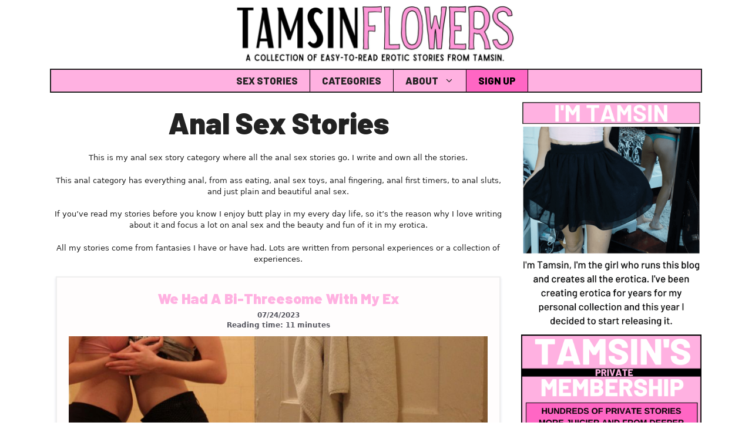

--- FILE ---
content_type: text/html; charset=UTF-8
request_url: https://tamsinflowers.com/stories/anal/
body_size: 18527
content:
<!DOCTYPE html>
<html lang="en-US" prefix="og: https://ogp.me/ns#">
<head>
    <link rel="publisher" href="https://www.linkedin.com/in/tamsin-flowers">
    <link rel="publisher" href="https://twitter.com/tamsinflowers">
    <link rel="publisher" href="https://www.youtube.com/channel/UC6RM53tzmPutVp78AGc6bkA">
    <link rel="publisher" href="https://www.pinterest.com/thetamsinflowers/">
    <link rel="publisher" href="https://tamsin-flowers.tumblr.com/">
    <link rel="publisher" href="https://www.reddit.com/user/tamsin-flowers">
    <link rel="publisher" href="https://about.me/tamsin-flowers">
    <link rel="publisher" href="https://www.quora.com/profile/Tamsin-Flowers-2">
    <link rel="publisher" href="goodreads.com/tamsinflowers">
    <link rel="publisher" href="https://linktr.ee/tamsinflowers">
    <link rel="publisher" href="https://sharesome.com/TamsinFlower/">
	<meta charset="UTF-8">
	<link rel="profile" href="https://gmpg.org/xfn/11">
	<meta name="viewport" content="width=device-width, initial-scale=1">
<!-- Search Engine Optimization by Rank Math - https://rankmath.com/ -->
<title>Anal Sex Stories - TamsinFlowers</title><link rel="preload" as="style" href="https://fonts.googleapis.com/css?family=Barlow%3A100%2C100italic%2C200%2C200italic%2C300%2C300italic%2Cregular%2Citalic%2C500%2C500italic%2C600%2C600italic%2C700%2C700italic%2C800%2C800italic%2C900%2C900italic&#038;display=swap" /><link rel="stylesheet" href="https://fonts.googleapis.com/css?family=Barlow%3A100%2C100italic%2C200%2C200italic%2C300%2C300italic%2Cregular%2Citalic%2C500%2C500italic%2C600%2C600italic%2C700%2C700italic%2C800%2C800italic%2C900%2C900italic&#038;display=swap" media="print" onload="this.media='all'" /><noscript><link rel="stylesheet" href="https://fonts.googleapis.com/css?family=Barlow%3A100%2C100italic%2C200%2C200italic%2C300%2C300italic%2Cregular%2Citalic%2C500%2C500italic%2C600%2C600italic%2C700%2C700italic%2C800%2C800italic%2C900%2C900italic&#038;display=swap" /></noscript>
<meta name="description" content="This is my anal sex story category where all the anal sex stories go. I write and own all the stories. This anal category has everything anal, from ass eating, anal sex toys, anal fingering, anal first timers, to anal sluts, and just plain and beautiful anal sex. If you’ve read my stories before you know I enjoy butt play in my every day life, so it’s the reason why I love writing about it and focus a lot on anal sex and the beauty and fun of it in my erotica. All my stories come from fantasies I have or have had. Lots are written from personal experiences or a collection of experiences."/>
<meta name="robots" content="follow, index, max-snippet:-1, max-video-preview:-1, max-image-preview:large"/>
<link rel="canonical" href="https://tamsinflowers.com/stories/anal/" />
<link rel="next" href="https://tamsinflowers.com/stories/anal/page/2/" />
<meta property="og:locale" content="en_US" />
<meta property="og:type" content="article" />
<meta property="og:title" content="Anal Sex Stories - TamsinFlowers" />
<meta property="og:description" content="This is my anal sex story category where all the anal sex stories go. I write and own all the stories. This anal category has everything anal, from ass eating, anal sex toys, anal fingering, anal first timers, to anal sluts, and just plain and beautiful anal sex. If you’ve read my stories before you know I enjoy butt play in my every day life, so it’s the reason why I love writing about it and focus a lot on anal sex and the beauty and fun of it in my erotica. All my stories come from fantasies I have or have had. Lots are written from personal experiences or a collection of experiences." />
<meta property="og:url" content="https://tamsinflowers.com/stories/anal/" />
<meta property="og:site_name" content="TamsinFlowers" />
<meta name="twitter:card" content="summary_large_image" />
<meta name="twitter:title" content="Anal Sex Stories - TamsinFlowers" />
<meta name="twitter:description" content="This is my anal sex story category where all the anal sex stories go. I write and own all the stories. This anal category has everything anal, from ass eating, anal sex toys, anal fingering, anal first timers, to anal sluts, and just plain and beautiful anal sex. If you’ve read my stories before you know I enjoy butt play in my every day life, so it’s the reason why I love writing about it and focus a lot on anal sex and the beauty and fun of it in my erotica. All my stories come from fantasies I have or have had. Lots are written from personal experiences or a collection of experiences." />
<meta name="twitter:label1" content="Posts" />
<meta name="twitter:data1" content="16" />
<!-- /Rank Math WordPress SEO plugin -->

<link href='https://fonts.gstatic.com' crossorigin rel='preconnect' />
<link href='https://fonts.googleapis.com' crossorigin rel='preconnect' />
<link rel="alternate" type="application/rss+xml" title="TamsinFlowers &raquo; Feed" href="https://tamsinflowers.com/feed/" />
<link rel="alternate" type="application/rss+xml" title="TamsinFlowers &raquo; Comments Feed" href="https://tamsinflowers.com/comments/feed/" />
<link rel="alternate" type="application/rss+xml" title="TamsinFlowers &raquo; Anal Sex Stories Category Feed" href="https://tamsinflowers.com/stories/anal/feed/" />
<style id='wp-img-auto-sizes-contain-inline-css'>
img:is([sizes=auto i],[sizes^="auto," i]){contain-intrinsic-size:3000px 1500px}
/*# sourceURL=wp-img-auto-sizes-contain-inline-css */
</style>
<style id='wp-emoji-styles-inline-css'>

	img.wp-smiley, img.emoji {
		display: inline !important;
		border: none !important;
		box-shadow: none !important;
		height: 1em !important;
		width: 1em !important;
		margin: 0 0.07em !important;
		vertical-align: -0.1em !important;
		background: none !important;
		padding: 0 !important;
	}
/*# sourceURL=wp-emoji-styles-inline-css */
</style>
<style id='wp-block-library-inline-css'>
:root{--wp-block-synced-color:#7a00df;--wp-block-synced-color--rgb:122,0,223;--wp-bound-block-color:var(--wp-block-synced-color);--wp-editor-canvas-background:#ddd;--wp-admin-theme-color:#007cba;--wp-admin-theme-color--rgb:0,124,186;--wp-admin-theme-color-darker-10:#006ba1;--wp-admin-theme-color-darker-10--rgb:0,107,160.5;--wp-admin-theme-color-darker-20:#005a87;--wp-admin-theme-color-darker-20--rgb:0,90,135;--wp-admin-border-width-focus:2px}@media (min-resolution:192dpi){:root{--wp-admin-border-width-focus:1.5px}}.wp-element-button{cursor:pointer}:root .has-very-light-gray-background-color{background-color:#eee}:root .has-very-dark-gray-background-color{background-color:#313131}:root .has-very-light-gray-color{color:#eee}:root .has-very-dark-gray-color{color:#313131}:root .has-vivid-green-cyan-to-vivid-cyan-blue-gradient-background{background:linear-gradient(135deg,#00d084,#0693e3)}:root .has-purple-crush-gradient-background{background:linear-gradient(135deg,#34e2e4,#4721fb 50%,#ab1dfe)}:root .has-hazy-dawn-gradient-background{background:linear-gradient(135deg,#faaca8,#dad0ec)}:root .has-subdued-olive-gradient-background{background:linear-gradient(135deg,#fafae1,#67a671)}:root .has-atomic-cream-gradient-background{background:linear-gradient(135deg,#fdd79a,#004a59)}:root .has-nightshade-gradient-background{background:linear-gradient(135deg,#330968,#31cdcf)}:root .has-midnight-gradient-background{background:linear-gradient(135deg,#020381,#2874fc)}:root{--wp--preset--font-size--normal:16px;--wp--preset--font-size--huge:42px}.has-regular-font-size{font-size:1em}.has-larger-font-size{font-size:2.625em}.has-normal-font-size{font-size:var(--wp--preset--font-size--normal)}.has-huge-font-size{font-size:var(--wp--preset--font-size--huge)}.has-text-align-center{text-align:center}.has-text-align-left{text-align:left}.has-text-align-right{text-align:right}.has-fit-text{white-space:nowrap!important}#end-resizable-editor-section{display:none}.aligncenter{clear:both}.items-justified-left{justify-content:flex-start}.items-justified-center{justify-content:center}.items-justified-right{justify-content:flex-end}.items-justified-space-between{justify-content:space-between}.screen-reader-text{border:0;clip-path:inset(50%);height:1px;margin:-1px;overflow:hidden;padding:0;position:absolute;width:1px;word-wrap:normal!important}.screen-reader-text:focus{background-color:#ddd;clip-path:none;color:#444;display:block;font-size:1em;height:auto;left:5px;line-height:normal;padding:15px 23px 14px;text-decoration:none;top:5px;width:auto;z-index:100000}html :where(.has-border-color){border-style:solid}html :where([style*=border-top-color]){border-top-style:solid}html :where([style*=border-right-color]){border-right-style:solid}html :where([style*=border-bottom-color]){border-bottom-style:solid}html :where([style*=border-left-color]){border-left-style:solid}html :where([style*=border-width]){border-style:solid}html :where([style*=border-top-width]){border-top-style:solid}html :where([style*=border-right-width]){border-right-style:solid}html :where([style*=border-bottom-width]){border-bottom-style:solid}html :where([style*=border-left-width]){border-left-style:solid}html :where(img[class*=wp-image-]){height:auto;max-width:100%}:where(figure){margin:0 0 1em}html :where(.is-position-sticky){--wp-admin--admin-bar--position-offset:var(--wp-admin--admin-bar--height,0px)}@media screen and (max-width:600px){html :where(.is-position-sticky){--wp-admin--admin-bar--position-offset:0px}}

/*# sourceURL=wp-block-library-inline-css */
</style><style id='wp-block-button-inline-css'>
.wp-block-button__link{align-content:center;box-sizing:border-box;cursor:pointer;display:inline-block;height:100%;text-align:center;word-break:break-word}.wp-block-button__link.aligncenter{text-align:center}.wp-block-button__link.alignright{text-align:right}:where(.wp-block-button__link){border-radius:9999px;box-shadow:none;padding:calc(.667em + 2px) calc(1.333em + 2px);text-decoration:none}.wp-block-button[style*=text-decoration] .wp-block-button__link{text-decoration:inherit}.wp-block-buttons>.wp-block-button.has-custom-width{max-width:none}.wp-block-buttons>.wp-block-button.has-custom-width .wp-block-button__link{width:100%}.wp-block-buttons>.wp-block-button.has-custom-font-size .wp-block-button__link{font-size:inherit}.wp-block-buttons>.wp-block-button.wp-block-button__width-25{width:calc(25% - var(--wp--style--block-gap, .5em)*.75)}.wp-block-buttons>.wp-block-button.wp-block-button__width-50{width:calc(50% - var(--wp--style--block-gap, .5em)*.5)}.wp-block-buttons>.wp-block-button.wp-block-button__width-75{width:calc(75% - var(--wp--style--block-gap, .5em)*.25)}.wp-block-buttons>.wp-block-button.wp-block-button__width-100{flex-basis:100%;width:100%}.wp-block-buttons.is-vertical>.wp-block-button.wp-block-button__width-25{width:25%}.wp-block-buttons.is-vertical>.wp-block-button.wp-block-button__width-50{width:50%}.wp-block-buttons.is-vertical>.wp-block-button.wp-block-button__width-75{width:75%}.wp-block-button.is-style-squared,.wp-block-button__link.wp-block-button.is-style-squared{border-radius:0}.wp-block-button.no-border-radius,.wp-block-button__link.no-border-radius{border-radius:0!important}:root :where(.wp-block-button .wp-block-button__link.is-style-outline),:root :where(.wp-block-button.is-style-outline>.wp-block-button__link){border:2px solid;padding:.667em 1.333em}:root :where(.wp-block-button .wp-block-button__link.is-style-outline:not(.has-text-color)),:root :where(.wp-block-button.is-style-outline>.wp-block-button__link:not(.has-text-color)){color:currentColor}:root :where(.wp-block-button .wp-block-button__link.is-style-outline:not(.has-background)),:root :where(.wp-block-button.is-style-outline>.wp-block-button__link:not(.has-background)){background-color:initial;background-image:none}
/*# sourceURL=https://tamsinflowers.com/wp-includes/blocks/button/style.min.css */
</style>
<style id='wp-block-categories-inline-css'>
.wp-block-categories{box-sizing:border-box}.wp-block-categories.alignleft{margin-right:2em}.wp-block-categories.alignright{margin-left:2em}.wp-block-categories.wp-block-categories-dropdown.aligncenter{text-align:center}.wp-block-categories .wp-block-categories__label{display:block;width:100%}
/*# sourceURL=https://tamsinflowers.com/wp-includes/blocks/categories/style.min.css */
</style>
<style id='wp-block-image-inline-css'>
.wp-block-image>a,.wp-block-image>figure>a{display:inline-block}.wp-block-image img{box-sizing:border-box;height:auto;max-width:100%;vertical-align:bottom}@media not (prefers-reduced-motion){.wp-block-image img.hide{visibility:hidden}.wp-block-image img.show{animation:show-content-image .4s}}.wp-block-image[style*=border-radius] img,.wp-block-image[style*=border-radius]>a{border-radius:inherit}.wp-block-image.has-custom-border img{box-sizing:border-box}.wp-block-image.aligncenter{text-align:center}.wp-block-image.alignfull>a,.wp-block-image.alignwide>a{width:100%}.wp-block-image.alignfull img,.wp-block-image.alignwide img{height:auto;width:100%}.wp-block-image .aligncenter,.wp-block-image .alignleft,.wp-block-image .alignright,.wp-block-image.aligncenter,.wp-block-image.alignleft,.wp-block-image.alignright{display:table}.wp-block-image .aligncenter>figcaption,.wp-block-image .alignleft>figcaption,.wp-block-image .alignright>figcaption,.wp-block-image.aligncenter>figcaption,.wp-block-image.alignleft>figcaption,.wp-block-image.alignright>figcaption{caption-side:bottom;display:table-caption}.wp-block-image .alignleft{float:left;margin:.5em 1em .5em 0}.wp-block-image .alignright{float:right;margin:.5em 0 .5em 1em}.wp-block-image .aligncenter{margin-left:auto;margin-right:auto}.wp-block-image :where(figcaption){margin-bottom:1em;margin-top:.5em}.wp-block-image.is-style-circle-mask img{border-radius:9999px}@supports ((-webkit-mask-image:none) or (mask-image:none)) or (-webkit-mask-image:none){.wp-block-image.is-style-circle-mask img{border-radius:0;-webkit-mask-image:url('data:image/svg+xml;utf8,<svg viewBox="0 0 100 100" xmlns="http://www.w3.org/2000/svg"><circle cx="50" cy="50" r="50"/></svg>');mask-image:url('data:image/svg+xml;utf8,<svg viewBox="0 0 100 100" xmlns="http://www.w3.org/2000/svg"><circle cx="50" cy="50" r="50"/></svg>');mask-mode:alpha;-webkit-mask-position:center;mask-position:center;-webkit-mask-repeat:no-repeat;mask-repeat:no-repeat;-webkit-mask-size:contain;mask-size:contain}}:root :where(.wp-block-image.is-style-rounded img,.wp-block-image .is-style-rounded img){border-radius:9999px}.wp-block-image figure{margin:0}.wp-lightbox-container{display:flex;flex-direction:column;position:relative}.wp-lightbox-container img{cursor:zoom-in}.wp-lightbox-container img:hover+button{opacity:1}.wp-lightbox-container button{align-items:center;backdrop-filter:blur(16px) saturate(180%);background-color:#5a5a5a40;border:none;border-radius:4px;cursor:zoom-in;display:flex;height:20px;justify-content:center;opacity:0;padding:0;position:absolute;right:16px;text-align:center;top:16px;width:20px;z-index:100}@media not (prefers-reduced-motion){.wp-lightbox-container button{transition:opacity .2s ease}}.wp-lightbox-container button:focus-visible{outline:3px auto #5a5a5a40;outline:3px auto -webkit-focus-ring-color;outline-offset:3px}.wp-lightbox-container button:hover{cursor:pointer;opacity:1}.wp-lightbox-container button:focus{opacity:1}.wp-lightbox-container button:focus,.wp-lightbox-container button:hover,.wp-lightbox-container button:not(:hover):not(:active):not(.has-background){background-color:#5a5a5a40;border:none}.wp-lightbox-overlay{box-sizing:border-box;cursor:zoom-out;height:100vh;left:0;overflow:hidden;position:fixed;top:0;visibility:hidden;width:100%;z-index:100000}.wp-lightbox-overlay .close-button{align-items:center;cursor:pointer;display:flex;justify-content:center;min-height:40px;min-width:40px;padding:0;position:absolute;right:calc(env(safe-area-inset-right) + 16px);top:calc(env(safe-area-inset-top) + 16px);z-index:5000000}.wp-lightbox-overlay .close-button:focus,.wp-lightbox-overlay .close-button:hover,.wp-lightbox-overlay .close-button:not(:hover):not(:active):not(.has-background){background:none;border:none}.wp-lightbox-overlay .lightbox-image-container{height:var(--wp--lightbox-container-height);left:50%;overflow:hidden;position:absolute;top:50%;transform:translate(-50%,-50%);transform-origin:top left;width:var(--wp--lightbox-container-width);z-index:9999999999}.wp-lightbox-overlay .wp-block-image{align-items:center;box-sizing:border-box;display:flex;height:100%;justify-content:center;margin:0;position:relative;transform-origin:0 0;width:100%;z-index:3000000}.wp-lightbox-overlay .wp-block-image img{height:var(--wp--lightbox-image-height);min-height:var(--wp--lightbox-image-height);min-width:var(--wp--lightbox-image-width);width:var(--wp--lightbox-image-width)}.wp-lightbox-overlay .wp-block-image figcaption{display:none}.wp-lightbox-overlay button{background:none;border:none}.wp-lightbox-overlay .scrim{background-color:#fff;height:100%;opacity:.9;position:absolute;width:100%;z-index:2000000}.wp-lightbox-overlay.active{visibility:visible}@media not (prefers-reduced-motion){.wp-lightbox-overlay.active{animation:turn-on-visibility .25s both}.wp-lightbox-overlay.active img{animation:turn-on-visibility .35s both}.wp-lightbox-overlay.show-closing-animation:not(.active){animation:turn-off-visibility .35s both}.wp-lightbox-overlay.show-closing-animation:not(.active) img{animation:turn-off-visibility .25s both}.wp-lightbox-overlay.zoom.active{animation:none;opacity:1;visibility:visible}.wp-lightbox-overlay.zoom.active .lightbox-image-container{animation:lightbox-zoom-in .4s}.wp-lightbox-overlay.zoom.active .lightbox-image-container img{animation:none}.wp-lightbox-overlay.zoom.active .scrim{animation:turn-on-visibility .4s forwards}.wp-lightbox-overlay.zoom.show-closing-animation:not(.active){animation:none}.wp-lightbox-overlay.zoom.show-closing-animation:not(.active) .lightbox-image-container{animation:lightbox-zoom-out .4s}.wp-lightbox-overlay.zoom.show-closing-animation:not(.active) .lightbox-image-container img{animation:none}.wp-lightbox-overlay.zoom.show-closing-animation:not(.active) .scrim{animation:turn-off-visibility .4s forwards}}@keyframes show-content-image{0%{visibility:hidden}99%{visibility:hidden}to{visibility:visible}}@keyframes turn-on-visibility{0%{opacity:0}to{opacity:1}}@keyframes turn-off-visibility{0%{opacity:1;visibility:visible}99%{opacity:0;visibility:visible}to{opacity:0;visibility:hidden}}@keyframes lightbox-zoom-in{0%{transform:translate(calc((-100vw + var(--wp--lightbox-scrollbar-width))/2 + var(--wp--lightbox-initial-left-position)),calc(-50vh + var(--wp--lightbox-initial-top-position))) scale(var(--wp--lightbox-scale))}to{transform:translate(-50%,-50%) scale(1)}}@keyframes lightbox-zoom-out{0%{transform:translate(-50%,-50%) scale(1);visibility:visible}99%{visibility:visible}to{transform:translate(calc((-100vw + var(--wp--lightbox-scrollbar-width))/2 + var(--wp--lightbox-initial-left-position)),calc(-50vh + var(--wp--lightbox-initial-top-position))) scale(var(--wp--lightbox-scale));visibility:hidden}}
/*# sourceURL=https://tamsinflowers.com/wp-includes/blocks/image/style.min.css */
</style>
<style id='wp-block-buttons-inline-css'>
.wp-block-buttons{box-sizing:border-box}.wp-block-buttons.is-vertical{flex-direction:column}.wp-block-buttons.is-vertical>.wp-block-button:last-child{margin-bottom:0}.wp-block-buttons>.wp-block-button{display:inline-block;margin:0}.wp-block-buttons.is-content-justification-left{justify-content:flex-start}.wp-block-buttons.is-content-justification-left.is-vertical{align-items:flex-start}.wp-block-buttons.is-content-justification-center{justify-content:center}.wp-block-buttons.is-content-justification-center.is-vertical{align-items:center}.wp-block-buttons.is-content-justification-right{justify-content:flex-end}.wp-block-buttons.is-content-justification-right.is-vertical{align-items:flex-end}.wp-block-buttons.is-content-justification-space-between{justify-content:space-between}.wp-block-buttons.aligncenter{text-align:center}.wp-block-buttons:not(.is-content-justification-space-between,.is-content-justification-right,.is-content-justification-left,.is-content-justification-center) .wp-block-button.aligncenter{margin-left:auto;margin-right:auto;width:100%}.wp-block-buttons[style*=text-decoration] .wp-block-button,.wp-block-buttons[style*=text-decoration] .wp-block-button__link{text-decoration:inherit}.wp-block-buttons.has-custom-font-size .wp-block-button__link{font-size:inherit}.wp-block-buttons .wp-block-button__link{width:100%}.wp-block-button.aligncenter{text-align:center}
/*# sourceURL=https://tamsinflowers.com/wp-includes/blocks/buttons/style.min.css */
</style>
<style id='wp-block-group-inline-css'>
.wp-block-group{box-sizing:border-box}:where(.wp-block-group.wp-block-group-is-layout-constrained){position:relative}
/*# sourceURL=https://tamsinflowers.com/wp-includes/blocks/group/style.min.css */
</style>
<style id='wp-block-paragraph-inline-css'>
.is-small-text{font-size:.875em}.is-regular-text{font-size:1em}.is-large-text{font-size:2.25em}.is-larger-text{font-size:3em}.has-drop-cap:not(:focus):first-letter{float:left;font-size:8.4em;font-style:normal;font-weight:100;line-height:.68;margin:.05em .1em 0 0;text-transform:uppercase}body.rtl .has-drop-cap:not(:focus):first-letter{float:none;margin-left:.1em}p.has-drop-cap.has-background{overflow:hidden}:root :where(p.has-background){padding:1.25em 2.375em}:where(p.has-text-color:not(.has-link-color)) a{color:inherit}p.has-text-align-left[style*="writing-mode:vertical-lr"],p.has-text-align-right[style*="writing-mode:vertical-rl"]{rotate:180deg}
/*# sourceURL=https://tamsinflowers.com/wp-includes/blocks/paragraph/style.min.css */
</style>
<style id='global-styles-inline-css'>
:root{--wp--preset--aspect-ratio--square: 1;--wp--preset--aspect-ratio--4-3: 4/3;--wp--preset--aspect-ratio--3-4: 3/4;--wp--preset--aspect-ratio--3-2: 3/2;--wp--preset--aspect-ratio--2-3: 2/3;--wp--preset--aspect-ratio--16-9: 16/9;--wp--preset--aspect-ratio--9-16: 9/16;--wp--preset--color--black: #000000;--wp--preset--color--cyan-bluish-gray: #abb8c3;--wp--preset--color--white: #ffffff;--wp--preset--color--pale-pink: #f78da7;--wp--preset--color--vivid-red: #cf2e2e;--wp--preset--color--luminous-vivid-orange: #ff6900;--wp--preset--color--luminous-vivid-amber: #fcb900;--wp--preset--color--light-green-cyan: #7bdcb5;--wp--preset--color--vivid-green-cyan: #00d084;--wp--preset--color--pale-cyan-blue: #8ed1fc;--wp--preset--color--vivid-cyan-blue: #0693e3;--wp--preset--color--vivid-purple: #9b51e0;--wp--preset--color--contrast: var(--contrast);--wp--preset--color--contrast-2: var(--contrast-2);--wp--preset--color--contrast-3: var(--contrast-3);--wp--preset--color--base: var(--base);--wp--preset--color--base-2: var(--base-2);--wp--preset--color--base-3: var(--base-3);--wp--preset--color--accent: var(--accent);--wp--preset--gradient--vivid-cyan-blue-to-vivid-purple: linear-gradient(135deg,rgb(6,147,227) 0%,rgb(155,81,224) 100%);--wp--preset--gradient--light-green-cyan-to-vivid-green-cyan: linear-gradient(135deg,rgb(122,220,180) 0%,rgb(0,208,130) 100%);--wp--preset--gradient--luminous-vivid-amber-to-luminous-vivid-orange: linear-gradient(135deg,rgb(252,185,0) 0%,rgb(255,105,0) 100%);--wp--preset--gradient--luminous-vivid-orange-to-vivid-red: linear-gradient(135deg,rgb(255,105,0) 0%,rgb(207,46,46) 100%);--wp--preset--gradient--very-light-gray-to-cyan-bluish-gray: linear-gradient(135deg,rgb(238,238,238) 0%,rgb(169,184,195) 100%);--wp--preset--gradient--cool-to-warm-spectrum: linear-gradient(135deg,rgb(74,234,220) 0%,rgb(151,120,209) 20%,rgb(207,42,186) 40%,rgb(238,44,130) 60%,rgb(251,105,98) 80%,rgb(254,248,76) 100%);--wp--preset--gradient--blush-light-purple: linear-gradient(135deg,rgb(255,206,236) 0%,rgb(152,150,240) 100%);--wp--preset--gradient--blush-bordeaux: linear-gradient(135deg,rgb(254,205,165) 0%,rgb(254,45,45) 50%,rgb(107,0,62) 100%);--wp--preset--gradient--luminous-dusk: linear-gradient(135deg,rgb(255,203,112) 0%,rgb(199,81,192) 50%,rgb(65,88,208) 100%);--wp--preset--gradient--pale-ocean: linear-gradient(135deg,rgb(255,245,203) 0%,rgb(182,227,212) 50%,rgb(51,167,181) 100%);--wp--preset--gradient--electric-grass: linear-gradient(135deg,rgb(202,248,128) 0%,rgb(113,206,126) 100%);--wp--preset--gradient--midnight: linear-gradient(135deg,rgb(2,3,129) 0%,rgb(40,116,252) 100%);--wp--preset--font-size--small: 13px;--wp--preset--font-size--medium: 20px;--wp--preset--font-size--large: 36px;--wp--preset--font-size--x-large: 42px;--wp--preset--spacing--20: 0.44rem;--wp--preset--spacing--30: 0.67rem;--wp--preset--spacing--40: 1rem;--wp--preset--spacing--50: 1.5rem;--wp--preset--spacing--60: 2.25rem;--wp--preset--spacing--70: 3.38rem;--wp--preset--spacing--80: 5.06rem;--wp--preset--shadow--natural: 6px 6px 9px rgba(0, 0, 0, 0.2);--wp--preset--shadow--deep: 12px 12px 50px rgba(0, 0, 0, 0.4);--wp--preset--shadow--sharp: 6px 6px 0px rgba(0, 0, 0, 0.2);--wp--preset--shadow--outlined: 6px 6px 0px -3px rgb(255, 255, 255), 6px 6px rgb(0, 0, 0);--wp--preset--shadow--crisp: 6px 6px 0px rgb(0, 0, 0);}:where(.is-layout-flex){gap: 0.5em;}:where(.is-layout-grid){gap: 0.5em;}body .is-layout-flex{display: flex;}.is-layout-flex{flex-wrap: wrap;align-items: center;}.is-layout-flex > :is(*, div){margin: 0;}body .is-layout-grid{display: grid;}.is-layout-grid > :is(*, div){margin: 0;}:where(.wp-block-columns.is-layout-flex){gap: 2em;}:where(.wp-block-columns.is-layout-grid){gap: 2em;}:where(.wp-block-post-template.is-layout-flex){gap: 1.25em;}:where(.wp-block-post-template.is-layout-grid){gap: 1.25em;}.has-black-color{color: var(--wp--preset--color--black) !important;}.has-cyan-bluish-gray-color{color: var(--wp--preset--color--cyan-bluish-gray) !important;}.has-white-color{color: var(--wp--preset--color--white) !important;}.has-pale-pink-color{color: var(--wp--preset--color--pale-pink) !important;}.has-vivid-red-color{color: var(--wp--preset--color--vivid-red) !important;}.has-luminous-vivid-orange-color{color: var(--wp--preset--color--luminous-vivid-orange) !important;}.has-luminous-vivid-amber-color{color: var(--wp--preset--color--luminous-vivid-amber) !important;}.has-light-green-cyan-color{color: var(--wp--preset--color--light-green-cyan) !important;}.has-vivid-green-cyan-color{color: var(--wp--preset--color--vivid-green-cyan) !important;}.has-pale-cyan-blue-color{color: var(--wp--preset--color--pale-cyan-blue) !important;}.has-vivid-cyan-blue-color{color: var(--wp--preset--color--vivid-cyan-blue) !important;}.has-vivid-purple-color{color: var(--wp--preset--color--vivid-purple) !important;}.has-black-background-color{background-color: var(--wp--preset--color--black) !important;}.has-cyan-bluish-gray-background-color{background-color: var(--wp--preset--color--cyan-bluish-gray) !important;}.has-white-background-color{background-color: var(--wp--preset--color--white) !important;}.has-pale-pink-background-color{background-color: var(--wp--preset--color--pale-pink) !important;}.has-vivid-red-background-color{background-color: var(--wp--preset--color--vivid-red) !important;}.has-luminous-vivid-orange-background-color{background-color: var(--wp--preset--color--luminous-vivid-orange) !important;}.has-luminous-vivid-amber-background-color{background-color: var(--wp--preset--color--luminous-vivid-amber) !important;}.has-light-green-cyan-background-color{background-color: var(--wp--preset--color--light-green-cyan) !important;}.has-vivid-green-cyan-background-color{background-color: var(--wp--preset--color--vivid-green-cyan) !important;}.has-pale-cyan-blue-background-color{background-color: var(--wp--preset--color--pale-cyan-blue) !important;}.has-vivid-cyan-blue-background-color{background-color: var(--wp--preset--color--vivid-cyan-blue) !important;}.has-vivid-purple-background-color{background-color: var(--wp--preset--color--vivid-purple) !important;}.has-black-border-color{border-color: var(--wp--preset--color--black) !important;}.has-cyan-bluish-gray-border-color{border-color: var(--wp--preset--color--cyan-bluish-gray) !important;}.has-white-border-color{border-color: var(--wp--preset--color--white) !important;}.has-pale-pink-border-color{border-color: var(--wp--preset--color--pale-pink) !important;}.has-vivid-red-border-color{border-color: var(--wp--preset--color--vivid-red) !important;}.has-luminous-vivid-orange-border-color{border-color: var(--wp--preset--color--luminous-vivid-orange) !important;}.has-luminous-vivid-amber-border-color{border-color: var(--wp--preset--color--luminous-vivid-amber) !important;}.has-light-green-cyan-border-color{border-color: var(--wp--preset--color--light-green-cyan) !important;}.has-vivid-green-cyan-border-color{border-color: var(--wp--preset--color--vivid-green-cyan) !important;}.has-pale-cyan-blue-border-color{border-color: var(--wp--preset--color--pale-cyan-blue) !important;}.has-vivid-cyan-blue-border-color{border-color: var(--wp--preset--color--vivid-cyan-blue) !important;}.has-vivid-purple-border-color{border-color: var(--wp--preset--color--vivid-purple) !important;}.has-vivid-cyan-blue-to-vivid-purple-gradient-background{background: var(--wp--preset--gradient--vivid-cyan-blue-to-vivid-purple) !important;}.has-light-green-cyan-to-vivid-green-cyan-gradient-background{background: var(--wp--preset--gradient--light-green-cyan-to-vivid-green-cyan) !important;}.has-luminous-vivid-amber-to-luminous-vivid-orange-gradient-background{background: var(--wp--preset--gradient--luminous-vivid-amber-to-luminous-vivid-orange) !important;}.has-luminous-vivid-orange-to-vivid-red-gradient-background{background: var(--wp--preset--gradient--luminous-vivid-orange-to-vivid-red) !important;}.has-very-light-gray-to-cyan-bluish-gray-gradient-background{background: var(--wp--preset--gradient--very-light-gray-to-cyan-bluish-gray) !important;}.has-cool-to-warm-spectrum-gradient-background{background: var(--wp--preset--gradient--cool-to-warm-spectrum) !important;}.has-blush-light-purple-gradient-background{background: var(--wp--preset--gradient--blush-light-purple) !important;}.has-blush-bordeaux-gradient-background{background: var(--wp--preset--gradient--blush-bordeaux) !important;}.has-luminous-dusk-gradient-background{background: var(--wp--preset--gradient--luminous-dusk) !important;}.has-pale-ocean-gradient-background{background: var(--wp--preset--gradient--pale-ocean) !important;}.has-electric-grass-gradient-background{background: var(--wp--preset--gradient--electric-grass) !important;}.has-midnight-gradient-background{background: var(--wp--preset--gradient--midnight) !important;}.has-small-font-size{font-size: var(--wp--preset--font-size--small) !important;}.has-medium-font-size{font-size: var(--wp--preset--font-size--medium) !important;}.has-large-font-size{font-size: var(--wp--preset--font-size--large) !important;}.has-x-large-font-size{font-size: var(--wp--preset--font-size--x-large) !important;}
/*# sourceURL=global-styles-inline-css */
</style>
<style id='core-block-supports-inline-css'>
.wp-container-core-buttons-is-layout-16018d1d{justify-content:center;}
/*# sourceURL=core-block-supports-inline-css */
</style>

<style id='classic-theme-styles-inline-css'>
/*! This file is auto-generated */
.wp-block-button__link{color:#fff;background-color:#32373c;border-radius:9999px;box-shadow:none;text-decoration:none;padding:calc(.667em + 2px) calc(1.333em + 2px);font-size:1.125em}.wp-block-file__button{background:#32373c;color:#fff;text-decoration:none}
/*# sourceURL=/wp-includes/css/classic-themes.min.css */
</style>
<link rel='stylesheet' id='generate-style-css' href='https://tamsinflowers.com/wp-content/themes/generatepress/assets/css/main.min.css?ver=3.5.1' media='all' />
<style id='generate-style-inline-css'>
@media (max-width:768px){}.resize-featured-image .post-image img {width: 800px;height: 150px;-o-object-fit: cover;object-fit: cover;}
body{background-color:var(--base-3);color:var(--contrast);}a{color:#FFB1E1;}a{text-decoration:underline;}.entry-title a, .site-branding a, a.button, .wp-block-button__link, .main-navigation a{text-decoration:none;}a:hover, a:focus, a:active{color:#FFB1E1;}.grid-container{max-width:1110px;}.wp-block-group__inner-container{max-width:1110px;margin-left:auto;margin-right:auto;}.site-header .header-image{width:480px;}:root{--contrast:#222222;--contrast-2:#575760;--contrast-3:#b2b2be;--base:#f0f0f0;--base-2:#f7f8f9;--base-3:#ffffff;--accent:#1e73be;}:root .has-contrast-color{color:var(--contrast);}:root .has-contrast-background-color{background-color:var(--contrast);}:root .has-contrast-2-color{color:var(--contrast-2);}:root .has-contrast-2-background-color{background-color:var(--contrast-2);}:root .has-contrast-3-color{color:var(--contrast-3);}:root .has-contrast-3-background-color{background-color:var(--contrast-3);}:root .has-base-color{color:var(--base);}:root .has-base-background-color{background-color:var(--base);}:root .has-base-2-color{color:var(--base-2);}:root .has-base-2-background-color{background-color:var(--base-2);}:root .has-base-3-color{color:var(--base-3);}:root .has-base-3-background-color{background-color:var(--base-3);}:root .has-accent-color{color:var(--accent);}:root .has-accent-background-color{background-color:var(--accent);}.main-navigation a, .main-navigation .menu-toggle, .main-navigation .menu-bar-items{font-family:Barlow, sans-serif;font-weight:800;text-transform:uppercase;font-size:17px;}h2{font-family:Barlow, sans-serif;font-weight:900;font-size:31px;line-height:1.2em;}h1{font-family:Barlow, sans-serif;font-weight:900;font-size:50px;}.site-info{font-family:Barlow, sans-serif;font-weight:bold;text-transform:uppercase;font-size:17px;}body, button, input, select, textarea{font-family:-apple-system, system-ui, BlinkMacSystemFont, "Segoe UI", Helvetica, Arial, sans-serif, "Apple Color Emoji", "Segoe UI Emoji", "Segoe UI Symbol";font-size:18px;}button:not(.menu-toggle),html input[type="button"],input[type="reset"],input[type="submit"],.button,.wp-block-button .wp-block-button__link{font-family:Barlow, sans-serif;line-height:0.5;}h2.entry-title{font-size:25px;}.archive.category{font-size:13px;}.top-bar{background-color:#636363;color:#ffffff;}.top-bar a{color:#ffffff;}.top-bar a:hover{color:#303030;}.site-header{background-color:var(--base-3);}.site-header a{color:#FFB1E1;}.main-title a,.main-title a:hover{color:var(--contrast);}.site-description{color:var(--contrast-2);}.main-navigation,.main-navigation ul ul{background-color:#FFB1E1;}.main-navigation .main-nav ul li a, .main-navigation .menu-toggle, .main-navigation .menu-bar-items{color:var(--contrast);}.main-navigation .main-nav ul li:not([class*="current-menu-"]):hover > a, .main-navigation .main-nav ul li:not([class*="current-menu-"]):focus > a, .main-navigation .main-nav ul li.sfHover:not([class*="current-menu-"]) > a, .main-navigation .menu-bar-item:hover > a, .main-navigation .menu-bar-item.sfHover > a{color:var(--base-3);}button.menu-toggle:hover,button.menu-toggle:focus{color:var(--contrast);}.main-navigation .main-nav ul li[class*="current-menu-"] > a{color:var(--base-3);}.navigation-search input[type="search"],.navigation-search input[type="search"]:active, .navigation-search input[type="search"]:focus, .main-navigation .main-nav ul li.search-item.active > a, .main-navigation .menu-bar-items .search-item.active > a{color:var(--base-3);}.main-navigation ul ul{background-color:#FFB1E1;}.main-navigation .main-nav ul ul li a{color:#000000;}.main-navigation .main-nav ul ul li:not([class*="current-menu-"]):hover > a,.main-navigation .main-nav ul ul li:not([class*="current-menu-"]):focus > a, .main-navigation .main-nav ul ul li.sfHover:not([class*="current-menu-"]) > a{color:#fefefe;background-color:#010101;}.main-navigation .main-nav ul ul li[class*="current-menu-"] > a{color:#ffffff;}.separate-containers .inside-article, .separate-containers .comments-area, .separate-containers .page-header, .one-container .container, .separate-containers .paging-navigation, .inside-page-header{background-color:var(--base-3);}.inside-article a:hover,.paging-navigation a:hover,.comments-area a:hover,.page-header a:hover{color:#FFB1E1;}.entry-header h1,.page-header h1{color:var(--contrast);}.entry-title a{color:#FFB1E1;}.entry-title a:hover{color:var(--contrast);}.entry-meta{color:var(--contrast-2);}.sidebar .widget{background-color:var(--base-3);}.footer-widgets{background-color:var(--base-3);}.site-info{color:var(--contrast);background-color:#FFB1E1;}.site-info a{color:var(--contrast);}.site-info a:hover{color:var(--base-3);}.footer-bar .widget_nav_menu .current-menu-item a{color:var(--base-3);}input[type="text"],input[type="email"],input[type="url"],input[type="password"],input[type="search"],input[type="tel"],input[type="number"],textarea,select{color:var(--contrast);background-color:var(--base-2);border-color:var(--base);}input[type="text"]:focus,input[type="email"]:focus,input[type="url"]:focus,input[type="password"]:focus,input[type="search"]:focus,input[type="tel"]:focus,input[type="number"]:focus,textarea:focus,select:focus{color:var(--contrast);background-color:var(--base-2);border-color:var(--contrast-3);}button,html input[type="button"],input[type="reset"],input[type="submit"],a.button,a.wp-block-button__link:not(.has-background){color:#ffffff;background-color:#55555e;}button:hover,html input[type="button"]:hover,input[type="reset"]:hover,input[type="submit"]:hover,a.button:hover,button:focus,html input[type="button"]:focus,input[type="reset"]:focus,input[type="submit"]:focus,a.button:focus,a.wp-block-button__link:not(.has-background):active,a.wp-block-button__link:not(.has-background):focus,a.wp-block-button__link:not(.has-background):hover{color:#ffffff;background-color:#3f4047;}a.generate-back-to-top{background-color:rgba( 0,0,0,0.4 );color:#ffffff;}a.generate-back-to-top:hover,a.generate-back-to-top:focus{background-color:rgba( 0,0,0,0.6 );color:#ffffff;}:root{--gp-search-modal-bg-color:var(--base-3);--gp-search-modal-text-color:var(--contrast);--gp-search-modal-overlay-bg-color:rgba(0,0,0,0.2);}@media (max-width: 820px){.main-navigation .menu-bar-item:hover > a, .main-navigation .menu-bar-item.sfHover > a{background:none;color:var(--contrast);}}.inside-header{padding:10px 40px 10px 40px;}.nav-below-header .main-navigation .inside-navigation.grid-container, .nav-above-header .main-navigation .inside-navigation.grid-container{padding:0px 20px 0px 20px;}.separate-containers .inside-article, .separate-containers .comments-area, .separate-containers .page-header, .separate-containers .paging-navigation, .one-container .site-content, .inside-page-header{padding:21px 8px 0px 8px;}.site-main .wp-block-group__inner-container{padding:21px 8px 0px 8px;}.separate-containers .paging-navigation{padding-top:20px;padding-bottom:20px;}.entry-content .alignwide, body:not(.no-sidebar) .entry-content .alignfull{margin-left:-8px;width:calc(100% + 16px);max-width:calc(100% + 16px);}.one-container.right-sidebar .site-main,.one-container.both-right .site-main{margin-right:8px;}.one-container.left-sidebar .site-main,.one-container.both-left .site-main{margin-left:8px;}.one-container.both-sidebars .site-main{margin:0px 8px 0px 8px;}.sidebar .widget, .page-header, .widget-area .main-navigation, .site-main > *{margin-bottom:0px;}.separate-containers .site-main{margin:0px;}.both-right .inside-left-sidebar,.both-left .inside-left-sidebar{margin-right:0px;}.both-right .inside-right-sidebar,.both-left .inside-right-sidebar{margin-left:0px;}.one-container.archive .post:not(:last-child):not(.is-loop-template-item), .one-container.blog .post:not(:last-child):not(.is-loop-template-item){padding-bottom:0px;}.separate-containers .featured-image{margin-top:0px;}.separate-containers .inside-right-sidebar, .separate-containers .inside-left-sidebar{margin-top:0px;margin-bottom:0px;}.main-navigation .main-nav ul li a,.menu-toggle,.main-navigation .menu-bar-item > a{line-height:37px;}.main-navigation .main-nav ul ul li a{padding:12px 20px 12px 20px;}.main-navigation ul ul{width:199px;}.navigation-search input[type="search"]{height:37px;}.rtl .menu-item-has-children .dropdown-menu-toggle{padding-left:20px;}.menu-item-has-children ul .dropdown-menu-toggle{padding-top:12px;padding-bottom:12px;margin-top:-12px;}.rtl .main-navigation .main-nav ul li.menu-item-has-children > a{padding-right:20px;}.widget-area .widget{padding:14px 1px 0px 25px;}.footer-widgets-container{padding:5px;}.inside-site-info{padding:5px 5px 4px 5px;}@media (max-width:768px){.separate-containers .inside-article, .separate-containers .comments-area, .separate-containers .page-header, .separate-containers .paging-navigation, .one-container .site-content, .inside-page-header{padding:20px 9px 0px 10px;}.site-main .wp-block-group__inner-container{padding:20px 9px 0px 10px;}.inside-top-bar{padding-right:30px;padding-left:30px;}.inside-header{padding-right:30px;padding-left:30px;}.widget-area .widget{padding-top:10px;padding-right:30px;padding-bottom:10px;padding-left:30px;}.footer-widgets-container{padding-top:30px;padding-right:30px;padding-bottom:30px;padding-left:30px;}.inside-site-info{padding-right:30px;padding-left:30px;}.entry-content .alignwide, body:not(.no-sidebar) .entry-content .alignfull{margin-left:-10px;width:calc(100% + 19px);max-width:calc(100% + 19px);}.one-container .site-main .paging-navigation{margin-bottom:0px;}}/* End cached CSS */.is-right-sidebar{width:30%;}.is-left-sidebar{width:15%;}.site-content .content-area{width:70%;}@media (max-width: 820px){.main-navigation .menu-toggle,.sidebar-nav-mobile:not(#sticky-placeholder){display:block;}.main-navigation ul,.gen-sidebar-nav,.main-navigation:not(.slideout-navigation):not(.toggled) .main-nav > ul,.has-inline-mobile-toggle #site-navigation .inside-navigation > *:not(.navigation-search):not(.main-nav){display:none;}.nav-align-right .inside-navigation,.nav-align-center .inside-navigation{justify-content:space-between;}}
/*# sourceURL=generate-style-inline-css */
</style>
<link data-minify="1" rel='stylesheet' id='generate-child-css' href='https://tamsinflowers.com/wp-content/cache/min/1/wp-content/themes/generatepress_child/style.css?ver=1748856834' media='all' />

<link rel='stylesheet' id='generate-blog-images-css' href='https://tamsinflowers.com/wp-content/plugins/gp-premium/blog/functions/css/featured-images.min.css?ver=1.12.3' media='all' />
<style id='rocket-lazyload-inline-css'>
.rll-youtube-player{position:relative;padding-bottom:56.23%;height:0;overflow:hidden;max-width:100%;}.rll-youtube-player:focus-within{outline: 2px solid currentColor;outline-offset: 5px;}.rll-youtube-player iframe{position:absolute;top:0;left:0;width:100%;height:100%;z-index:100;background:0 0}.rll-youtube-player img{bottom:0;display:block;left:0;margin:auto;max-width:100%;width:100%;position:absolute;right:0;top:0;border:none;height:auto;-webkit-transition:.4s all;-moz-transition:.4s all;transition:.4s all}.rll-youtube-player img:hover{-webkit-filter:brightness(75%)}.rll-youtube-player .play{height:100%;width:100%;left:0;top:0;position:absolute;background:url(https://tamsinflowers.com/wp-content/plugins/wp-rocket/assets/img/youtube.png) no-repeat center;background-color: transparent !important;cursor:pointer;border:none;}.wp-embed-responsive .wp-has-aspect-ratio .rll-youtube-player{position:absolute;padding-bottom:0;width:100%;height:100%;top:0;bottom:0;left:0;right:0}
/*# sourceURL=rocket-lazyload-inline-css */
</style>
<link rel="https://api.w.org/" href="https://tamsinflowers.com/wp-json/" /><link rel="alternate" title="JSON" type="application/json" href="https://tamsinflowers.com/wp-json/wp/v2/categories/12" /><link rel="EditURI" type="application/rsd+xml" title="RSD" href="https://tamsinflowers.com/xmlrpc.php?rsd" />
<meta name="generator" content="WordPress 6.9" />
<!-- Google tag (gtag.js) -->
<script async src="https://www.googletagmanager.com/gtag/js?id=G-Q9ZT12JJCE"></script>
<script>
  window.dataLayer = window.dataLayer || [];
  function gtag(){dataLayer.push(arguments);}
  gtag('js', new Date());

  gtag('config', 'G-Q9ZT12JJCE');
</script>			<style id="wpsp-style-frontend"></style>
			<link rel="icon" href="https://tamsinflowers.com/wp-content/uploads/2022/02/cropped-Copy-of-favicon-3-32x32.png" sizes="32x32" />
<link rel="icon" href="https://tamsinflowers.com/wp-content/uploads/2022/02/cropped-Copy-of-favicon-3-192x192.png" sizes="192x192" />
<link rel="apple-touch-icon" href="https://tamsinflowers.com/wp-content/uploads/2022/02/cropped-Copy-of-favicon-3-180x180.png" />
<meta name="msapplication-TileImage" content="https://tamsinflowers.com/wp-content/uploads/2022/02/cropped-Copy-of-favicon-3-270x270.png" />
		<style id="wp-custom-css">
			.thumbs-rating-container {
	text-align: center;
	
}

.thumbs-rating-down { display: none !important; }
	
}

.thumbs-rating-container .thumbs-rating-up {
  color: #fff;
	background: #FFB1E1;
	
}

.thumbs-rating-container .thumbs-rating-up {
 background: #FFB1E1;
 border: 2px solid #000;
	padding: 10px 0px 10px 0px;
	font-weight: bold;
font-size: 20px;
	width: 100%;
}

 
.archive  {
text-align: center;
	
}

.archive .inside-article,
.blog .inside-article {
	border: 2px solid #EFEFEF;
	padding: 20px 20px 20px 20px;
	box-shadow: rgba(23, 43, 99, .14) 0 2px 4px !important;
	background: #FFFDFD;
	margin: 20px 10px 10px 10px;
}



.archive .inside-article,
.blog .inside-article {
    font-size: 14px;
	
}



.archive .inside-article .post-image {
	margin: 10px 0px -20px 0px;
}


.archive .inside-article .entry-meta {
	font-weight: bold;
}

.archive .inside-article .cat-links {
	padding: 0px 0px 20px 0px;
	margin: -20px 0px 0px 0px;

}

span.gp-icon.icon-categories {
    display: none;
}

.author-note {
	border: 2px solid #BBBBBB;
	box-shadow: rgba(23, 43, 99, .14) 0 1px 8px !important;
		
}		</style>
		<noscript><style id="rocket-lazyload-nojs-css">.rll-youtube-player, [data-lazy-src]{display:none !important;}</style></noscript></head>

<body data-rsssl=1 class="archive category category-anal category-12 wp-custom-logo wp-embed-responsive wp-theme-generatepress wp-child-theme-generatepress_child post-image-below-header post-image-aligned-center sticky-menu-fade wp-schema-pro-2.7.2 right-sidebar nav-below-header separate-containers header-aligned-center dropdown-hover" itemtype="https://schema.org/Blog" itemscope>
	<a class="screen-reader-text skip-link" href="#content" title="Skip to content">Skip to content</a>		<header class="site-header grid-container" id="masthead" aria-label="Site">
			<div class="inside-header grid-container">
				<div class="site-logo">
					<a href="https://tamsinflowers.com/" rel="home">
						<img  class="header-image is-logo-image" alt="TamsinFlowers" src="data:image/svg+xml,%3Csvg%20xmlns='http://www.w3.org/2000/svg'%20viewBox='0%200%201936%20392'%3E%3C/svg%3E" width="1936" height="392" data-lazy-src="https://tamsinflowers.com/wp-content/uploads/2022/02/cropped-tamsinflowers-logo.jpg" /><noscript><img  class="header-image is-logo-image" alt="TamsinFlowers" src="https://tamsinflowers.com/wp-content/uploads/2022/02/cropped-tamsinflowers-logo.jpg" width="1936" height="392" /></noscript>
					</a>
				</div>			</div>
		</header>
				<nav class="main-navigation grid-container nav-align-center sub-menu-right" id="site-navigation" aria-label="Primary">
			<div class="inside-navigation grid-container">
								<button class="menu-toggle" aria-controls="primary-menu" aria-expanded="false">
					<span class="gp-icon icon-menu-bars"><svg viewBox="0 0 512 512" aria-hidden="true" xmlns="http://www.w3.org/2000/svg" width="1em" height="1em"><path d="M0 96c0-13.255 10.745-24 24-24h464c13.255 0 24 10.745 24 24s-10.745 24-24 24H24c-13.255 0-24-10.745-24-24zm0 160c0-13.255 10.745-24 24-24h464c13.255 0 24 10.745 24 24s-10.745 24-24 24H24c-13.255 0-24-10.745-24-24zm0 160c0-13.255 10.745-24 24-24h464c13.255 0 24 10.745 24 24s-10.745 24-24 24H24c-13.255 0-24-10.745-24-24z" /></svg><svg viewBox="0 0 512 512" aria-hidden="true" xmlns="http://www.w3.org/2000/svg" width="1em" height="1em"><path d="M71.029 71.029c9.373-9.372 24.569-9.372 33.942 0L256 222.059l151.029-151.03c9.373-9.372 24.569-9.372 33.942 0 9.372 9.373 9.372 24.569 0 33.942L289.941 256l151.03 151.029c9.372 9.373 9.372 24.569 0 33.942-9.373 9.372-24.569 9.372-33.942 0L256 289.941l-151.029 151.03c-9.373 9.372-24.569 9.372-33.942 0-9.372-9.373-9.372-24.569 0-33.942L222.059 256 71.029 104.971c-9.372-9.373-9.372-24.569 0-33.942z" /></svg></span><span class="mobile-menu">Menu</span>				</button>
				<div id="primary-menu" class="main-nav"><ul id="menu-menu" class=" menu sf-menu"><li id="menu-item-1644" class="menu-item menu-item-type-taxonomy menu-item-object-category current-category-ancestor menu-item-1644"><a href="https://tamsinflowers.com/stories/">Sex Stories</a></li>
<li id="menu-item-2597" class="menu-item menu-item-type-post_type menu-item-object-page menu-item-2597"><a href="https://tamsinflowers.com/categories/">Categories</a></li>
<li id="menu-item-9" class="menu-item menu-item-type-custom menu-item-object-custom menu-item-has-children menu-item-9"><a>About<span role="presentation" class="dropdown-menu-toggle"><span class="gp-icon icon-arrow"><svg viewBox="0 0 330 512" aria-hidden="true" xmlns="http://www.w3.org/2000/svg" width="1em" height="1em"><path d="M305.913 197.085c0 2.266-1.133 4.815-2.833 6.514L171.087 335.593c-1.7 1.7-4.249 2.832-6.515 2.832s-4.815-1.133-6.515-2.832L26.064 203.599c-1.7-1.7-2.832-4.248-2.832-6.514s1.132-4.816 2.832-6.515l14.162-14.163c1.7-1.699 3.966-2.832 6.515-2.832 2.266 0 4.815 1.133 6.515 2.832l111.316 111.317 111.316-111.317c1.7-1.699 4.249-2.832 6.515-2.832s4.815 1.133 6.515 2.832l14.162 14.163c1.7 1.7 2.833 4.249 2.833 6.515z" /></svg></span></span></a>
<ul class="sub-menu">
	<li id="menu-item-750" class="menu-item menu-item-type-post_type menu-item-object-page menu-item-750"><a href="https://tamsinflowers.com/tamsin/">Tamsin</a></li>
	<li id="menu-item-2486" class="menu-item menu-item-type-post_type menu-item-object-page menu-item-2486"><a href="https://tamsinflowers.com/photos-of-me/">Pictures Of Me</a></li>
	<li id="menu-item-821" class="menu-item menu-item-type-post_type menu-item-object-page menu-item-821"><a href="https://tamsinflowers.com/vote-my-next-story/">Pick The Next Erotic Story I Write</a></li>
	<li id="menu-item-2491" class="menu-item menu-item-type-post_type menu-item-object-page menu-item-2491"><a href="https://tamsinflowers.com/about/">About</a></li>
	<li id="menu-item-214" class="menu-item menu-item-type-post_type menu-item-object-page menu-item-214"><a href="https://tamsinflowers.com/contact-me/">Contact</a></li>
</ul>
</li>
<li id="menu-item-20" class="nav-button menu-item menu-item-type-custom menu-item-object-custom menu-item-20"><a href="https://tamsinflowers.com/sign-up/">Sign Up</a></li>
</ul></div>			</div>
		</nav>
		
	<div class="site grid-container container hfeed" id="page">
				<div class="site-content" id="content">
			
	<div class="content-area" id="primary">
		<main class="site-main" id="main">
					<header class="page-header" aria-label="Page">
			
			<h1 class="page-title">
				Anal Sex Stories			</h1>

			<div class="taxonomy-description"><p>This is my anal sex story category where all the anal sex stories go. I write and own all the stories.</p>
<p>This anal category has everything anal, from ass eating, anal sex toys, anal fingering, anal first timers, to anal sluts, and just plain and beautiful anal sex.</p>
<p>If you’ve read my stories before you know I enjoy butt play in my every day life, so it’s the reason why I love writing about it and focus a lot on anal sex and the beauty and fun of it in my erotica.</p>
<p>All my stories come from fantasies I have or have had. Lots are written from personal experiences or a collection of experiences.</p>
</div>		</header>
		<article id="post-3615" class="post-3615 post type-post status-publish format-standard has-post-thumbnail hentry category-stories category-anal category-threesome resize-featured-image" itemtype="https://schema.org/CreativeWork" itemscope>
	<div class="inside-article">
					<header class="entry-header">
				<h2 class="entry-title" itemprop="headline"><a href="https://tamsinflowers.com/we-had-a-bi-threesome-with-my-ex/" rel="bookmark">We Had A Bi-Threesome With My Ex</a></h2>		<div class="entry-meta">
			<span class="posted-on"><time class="entry-date published" datetime="2023-07-24T09:57:12+00:00" itemprop="datePublished">07/24/2023</time></span> <div class="read-time">Reading time: 11 minutes</div>		</div>
					</header>
			<div class="post-image">
						
						<a href="https://tamsinflowers.com/we-had-a-bi-threesome-with-my-ex/">
							<img width="850" height="300" src="data:image/svg+xml,%3Csvg%20xmlns='http://www.w3.org/2000/svg'%20viewBox='0%200%20850%20300'%3E%3C/svg%3E" class="attachment-2048x2048 size-2048x2048 wp-post-image" alt="" itemprop="image" decoding="async" fetchpriority="high" data-lazy-srcset="https://tamsinflowers.com/wp-content/uploads/2022/10/5464566456.jpg 850w, https://tamsinflowers.com/wp-content/uploads/2022/10/5464566456-300x106.jpg 300w, https://tamsinflowers.com/wp-content/uploads/2022/10/5464566456-768x271.jpg 768w" data-lazy-sizes="(max-width: 850px) 100vw, 850px" data-lazy-src="https://tamsinflowers.com/wp-content/uploads/2022/10/5464566456.jpg" /><noscript><img width="850" height="300" src="https://tamsinflowers.com/wp-content/uploads/2022/10/5464566456.jpg" class="attachment-2048x2048 size-2048x2048 wp-post-image" alt="" itemprop="image" decoding="async" fetchpriority="high" srcset="https://tamsinflowers.com/wp-content/uploads/2022/10/5464566456.jpg 850w, https://tamsinflowers.com/wp-content/uploads/2022/10/5464566456-300x106.jpg 300w, https://tamsinflowers.com/wp-content/uploads/2022/10/5464566456-768x271.jpg 768w" sizes="(max-width: 850px) 100vw, 850px" /></noscript>
						</a>
					</div>
			<div class="entry-summary" itemprop="text">
				<p>I&#8217;ve been married for a long time to a great guy, but then a beautiful moment came up and it was time to do something that would change our relationship forever.</p>
			</div>

			</div>
</article>
<article id="post-3038" class="post-3038 post type-post status-publish format-standard has-post-thumbnail hentry category-cum category-anal category-big-dick category-creampie category-stories resize-featured-image" itemtype="https://schema.org/CreativeWork" itemscope>
	<div class="inside-article">
					<header class="entry-header">
				<h2 class="entry-title" itemprop="headline"><a href="https://tamsinflowers.com/he-couldnt-last-even-for-a-second/" rel="bookmark">He Couldn&#8217;t Last Even For A Second</a></h2>		<div class="entry-meta">
			<span class="posted-on"><time class="updated" datetime="2023-06-15T09:26:58+00:00" itemprop="dateModified">06/15/2023</time><time class="entry-date published" datetime="2022-11-24T12:46:02+00:00" itemprop="datePublished">11/24/2022</time></span> <div class="read-time">Reading time: 13 minutes</div>		</div>
					</header>
			<div class="post-image">
						
						<a href="https://tamsinflowers.com/he-couldnt-last-even-for-a-second/">
							<img width="850" height="300" src="data:image/svg+xml,%3Csvg%20xmlns='http://www.w3.org/2000/svg'%20viewBox='0%200%20850%20300'%3E%3C/svg%3E" class="attachment-2048x2048 size-2048x2048 wp-post-image" alt="" itemprop="image" decoding="async" data-lazy-srcset="https://tamsinflowers.com/wp-content/uploads/2022/06/4234342543345-4.jpg 850w, https://tamsinflowers.com/wp-content/uploads/2022/06/4234342543345-4-300x106.jpg 300w, https://tamsinflowers.com/wp-content/uploads/2022/06/4234342543345-4-768x271.jpg 768w" data-lazy-sizes="(max-width: 850px) 100vw, 850px" data-lazy-src="https://tamsinflowers.com/wp-content/uploads/2022/06/4234342543345-4.jpg" /><noscript><img width="850" height="300" src="https://tamsinflowers.com/wp-content/uploads/2022/06/4234342543345-4.jpg" class="attachment-2048x2048 size-2048x2048 wp-post-image" alt="" itemprop="image" decoding="async" srcset="https://tamsinflowers.com/wp-content/uploads/2022/06/4234342543345-4.jpg 850w, https://tamsinflowers.com/wp-content/uploads/2022/06/4234342543345-4-300x106.jpg 300w, https://tamsinflowers.com/wp-content/uploads/2022/06/4234342543345-4-768x271.jpg 768w" sizes="(max-width: 850px) 100vw, 850px" /></noscript>
						</a>
					</div>
			<div class="entry-summary" itemprop="text">
				<p>Craving his cum and aching to feel that familiar masculine throb inside of her all night long, this minx changes things up and once her pussy is completely filled with cream, she asks him to fill her ass why he is at it. It&#8217;s passionate, cum-soaked and a real treat of a tale for anal and creampie lovers. </p>
			</div>

			</div>
</article>
<article id="post-3243" class="post-3243 post type-post status-publish format-standard has-post-thumbnail hentry category-office category-anal category-rough-sex category-stories resize-featured-image" itemtype="https://schema.org/CreativeWork" itemscope>
	<div class="inside-article">
					<header class="entry-header">
				<h2 class="entry-title" itemprop="headline"><a href="https://tamsinflowers.com/the-office-wife/" rel="bookmark">The Office Wife</a></h2>		<div class="entry-meta">
			<span class="posted-on"><time class="updated" datetime="2023-06-15T09:28:09+00:00" itemprop="dateModified">06/15/2023</time><time class="entry-date published" datetime="2022-11-17T11:21:18+00:00" itemprop="datePublished">11/17/2022</time></span> <div class="read-time">Reading time: 17 minutes</div>		</div>
					</header>
			<div class="post-image">
						
						<a href="https://tamsinflowers.com/the-office-wife/">
							<img width="850" height="300" src="data:image/svg+xml,%3Csvg%20xmlns='http://www.w3.org/2000/svg'%20viewBox='0%200%20850%20300'%3E%3C/svg%3E" class="attachment-2048x2048 size-2048x2048 wp-post-image" alt="" itemprop="image" decoding="async" data-lazy-srcset="https://tamsinflowers.com/wp-content/uploads/2022/07/4234342543345-1.jpg 850w, https://tamsinflowers.com/wp-content/uploads/2022/07/4234342543345-1-300x106.jpg 300w, https://tamsinflowers.com/wp-content/uploads/2022/07/4234342543345-1-768x271.jpg 768w" data-lazy-sizes="(max-width: 850px) 100vw, 850px" data-lazy-src="https://tamsinflowers.com/wp-content/uploads/2022/07/4234342543345-1.jpg" /><noscript><img width="850" height="300" src="https://tamsinflowers.com/wp-content/uploads/2022/07/4234342543345-1.jpg" class="attachment-2048x2048 size-2048x2048 wp-post-image" alt="" itemprop="image" decoding="async" srcset="https://tamsinflowers.com/wp-content/uploads/2022/07/4234342543345-1.jpg 850w, https://tamsinflowers.com/wp-content/uploads/2022/07/4234342543345-1-300x106.jpg 300w, https://tamsinflowers.com/wp-content/uploads/2022/07/4234342543345-1-768x271.jpg 768w" sizes="(max-width: 850px) 100vw, 850px" /></noscript>
						</a>
					</div>
			<div class="entry-summary" itemprop="text">
				<p>She&#8217;s a pain in the ass, some would go as far as to say a bully and for this employee, she is just the worst until one day when she shows him her true colors and the real ravishing feelings she has for him going on underneath all of that cold armor. It&#8217;s promiscuous, shocking, and a real tale of allure and excitement. </p>
			</div>

			</div>
</article>
<article id="post-3492" class="post-3492 post type-post status-publish format-standard has-post-thumbnail hentry category-pegging category-anal category-bdsm category-orgasm-denial category-stories resize-featured-image" itemtype="https://schema.org/CreativeWork" itemscope>
	<div class="inside-article">
					<header class="entry-header">
				<h2 class="entry-title" itemprop="headline"><a href="https://tamsinflowers.com/i-attract-women-who-want-to-dominate-me/" rel="bookmark">I Attract Women Who Want To Dominate Me</a></h2>		<div class="entry-meta">
			<span class="posted-on"><time class="updated" datetime="2023-06-15T09:29:35+00:00" itemprop="dateModified">06/15/2023</time><time class="entry-date published" datetime="2022-11-09T13:29:23+00:00" itemprop="datePublished">11/09/2022</time></span> <div class="read-time">Reading time: 11 minutes</div>		</div>
					</header>
			<div class="post-image">
						
						<a href="https://tamsinflowers.com/i-attract-women-who-want-to-dominate-me/">
							<img width="850" height="300" src="data:image/svg+xml,%3Csvg%20xmlns='http://www.w3.org/2000/svg'%20viewBox='0%200%20850%20300'%3E%3C/svg%3E" class="attachment-2048x2048 size-2048x2048 wp-post-image" alt="" itemprop="image" decoding="async" data-lazy-srcset="https://tamsinflowers.com/wp-content/uploads/2022/09/324324324.jpg 850w, https://tamsinflowers.com/wp-content/uploads/2022/09/324324324-300x106.jpg 300w, https://tamsinflowers.com/wp-content/uploads/2022/09/324324324-768x271.jpg 768w" data-lazy-sizes="(max-width: 850px) 100vw, 850px" data-lazy-src="https://tamsinflowers.com/wp-content/uploads/2022/09/324324324.jpg" /><noscript><img width="850" height="300" src="https://tamsinflowers.com/wp-content/uploads/2022/09/324324324.jpg" class="attachment-2048x2048 size-2048x2048 wp-post-image" alt="" itemprop="image" decoding="async" srcset="https://tamsinflowers.com/wp-content/uploads/2022/09/324324324.jpg 850w, https://tamsinflowers.com/wp-content/uploads/2022/09/324324324-300x106.jpg 300w, https://tamsinflowers.com/wp-content/uploads/2022/09/324324324-768x271.jpg 768w" sizes="(max-width: 850px) 100vw, 850px" /></noscript>
						</a>
					</div>
			<div class="entry-summary" itemprop="text">
				<p>Being made into a submissive by his latest girlfriend was the best decision he ever made. Alicia wanted to edge, tease and pleasure him in ways he had ever experienced before, and making him submit was just what he needed to experience before he accepted a big dildo in his tight and inexperienced ass. </p>
			</div>

			</div>
</article>
<article id="post-3512" class="post-3512 post type-post status-publish format-standard has-post-thumbnail hentry category-femdom category-anal category-chastity category-orgasm-denial category-pegging category-stories resize-featured-image" itemtype="https://schema.org/CreativeWork" itemscope>
	<div class="inside-article">
					<header class="entry-header">
				<h2 class="entry-title" itemprop="headline"><a href="https://tamsinflowers.com/what-its-like-to-date-a-girl-into-femdom/" rel="bookmark">Date A Girl Into Femdom</a></h2>		<div class="entry-meta">
			<span class="posted-on"><time class="updated" datetime="2022-11-28T10:02:08+00:00" itemprop="dateModified">11/28/2022</time><time class="entry-date published" datetime="2022-10-10T12:55:53+00:00" itemprop="datePublished">10/10/2022</time></span> <div class="read-time">Reading time: 11 minutes</div>		</div>
					</header>
			<div class="post-image">
						
						<a href="https://tamsinflowers.com/what-its-like-to-date-a-girl-into-femdom/">
							<img width="850" height="300" src="data:image/svg+xml,%3Csvg%20xmlns='http://www.w3.org/2000/svg'%20viewBox='0%200%20850%20300'%3E%3C/svg%3E" class="attachment-2048x2048 size-2048x2048 wp-post-image" alt="lady standing behind man in bedroom. She&#039;s wearing a short black skirt. Man is in jeans." itemprop="image" decoding="async" data-lazy-srcset="https://tamsinflowers.com/wp-content/uploads/2022/10/lady-standing-behind-man-in-bedroom.jpg 850w, https://tamsinflowers.com/wp-content/uploads/2022/10/lady-standing-behind-man-in-bedroom-300x106.jpg 300w, https://tamsinflowers.com/wp-content/uploads/2022/10/lady-standing-behind-man-in-bedroom-768x271.jpg 768w" data-lazy-sizes="(max-width: 850px) 100vw, 850px" data-lazy-src="https://tamsinflowers.com/wp-content/uploads/2022/10/lady-standing-behind-man-in-bedroom.jpg" /><noscript><img width="850" height="300" src="https://tamsinflowers.com/wp-content/uploads/2022/10/lady-standing-behind-man-in-bedroom.jpg" class="attachment-2048x2048 size-2048x2048 wp-post-image" alt="lady standing behind man in bedroom. She&#039;s wearing a short black skirt. Man is in jeans." itemprop="image" decoding="async" srcset="https://tamsinflowers.com/wp-content/uploads/2022/10/lady-standing-behind-man-in-bedroom.jpg 850w, https://tamsinflowers.com/wp-content/uploads/2022/10/lady-standing-behind-man-in-bedroom-300x106.jpg 300w, https://tamsinflowers.com/wp-content/uploads/2022/10/lady-standing-behind-man-in-bedroom-768x271.jpg 768w" sizes="(max-width: 850px) 100vw, 850px" /></noscript>
						</a>
					</div>
			<div class="entry-summary" itemprop="text">
				<p>Innocent and flirty is how he perceived his new girlfriend until she showed her true bdsm colors in the bedroom and decided to blow his mind. She is a total femdom fanatic and ropes are vanilla to this budding slut. Their sex life is out of this world and we get to enjoy every moment of it. </p>
			</div>

			</div>
</article>
<article id="post-3370" class="post-3370 post type-post status-publish format-standard has-post-thumbnail hentry category-anal category-public-sex category-stories resize-featured-image" itemtype="https://schema.org/CreativeWork" itemscope>
	<div class="inside-article">
					<header class="entry-header">
				<h2 class="entry-title" itemprop="headline"><a href="https://tamsinflowers.com/anal-at-the-library/" rel="bookmark">Anal At The Library</a></h2>		<div class="entry-meta">
			<span class="posted-on"><time class="updated" datetime="2022-11-25T12:39:45+00:00" itemprop="dateModified">11/25/2022</time><time class="entry-date published" datetime="2022-08-24T08:25:00+00:00" itemprop="datePublished">08/24/2022</time></span> <div class="read-time">Reading time: 13 minutes</div>		</div>
					</header>
			<div class="post-image">
						
						<a href="https://tamsinflowers.com/anal-at-the-library/">
							<img width="850" height="300" src="data:image/svg+xml,%3Csvg%20xmlns='http://www.w3.org/2000/svg'%20viewBox='0%200%20850%20300'%3E%3C/svg%3E" class="attachment-2048x2048 size-2048x2048 wp-post-image" alt="" itemprop="image" decoding="async" data-lazy-srcset="https://tamsinflowers.com/wp-content/uploads/2022/08/312423-2.jpg 850w, https://tamsinflowers.com/wp-content/uploads/2022/08/312423-2-300x106.jpg 300w, https://tamsinflowers.com/wp-content/uploads/2022/08/312423-2-768x271.jpg 768w" data-lazy-sizes="(max-width: 850px) 100vw, 850px" data-lazy-src="https://tamsinflowers.com/wp-content/uploads/2022/08/312423-2.jpg" /><noscript><img width="850" height="300" src="https://tamsinflowers.com/wp-content/uploads/2022/08/312423-2.jpg" class="attachment-2048x2048 size-2048x2048 wp-post-image" alt="" itemprop="image" decoding="async" srcset="https://tamsinflowers.com/wp-content/uploads/2022/08/312423-2.jpg 850w, https://tamsinflowers.com/wp-content/uploads/2022/08/312423-2-300x106.jpg 300w, https://tamsinflowers.com/wp-content/uploads/2022/08/312423-2-768x271.jpg 768w" sizes="(max-width: 850px) 100vw, 850px" /></noscript>
						</a>
					</div>
			<div class="entry-summary" itemprop="text">
				<p>A seemingly innocent and well-mannered librarian is surprised by her boyfriend who has dropped in to see her early, 3 days earlier than planned. His sudden arrival arouses Tessa and soon she finds herself with her legs spread and her ass stretched for him as he fucks her discreetly and sinfully in the back of the quiet library. </p>
			</div>

			</div>
</article>
<article id="post-3266" class="post-3266 post type-post status-publish format-standard has-post-thumbnail hentry category-anal category-stories resize-featured-image" itemtype="https://schema.org/CreativeWork" itemscope>
	<div class="inside-article">
					<header class="entry-header">
				<h2 class="entry-title" itemprop="headline"><a href="https://tamsinflowers.com/how-i-lost-my-anal-virginity/" rel="bookmark">How I Lost My Anal Virginity</a></h2>		<div class="entry-meta">
			<span class="posted-on"><time class="updated" datetime="2022-11-25T10:16:55+00:00" itemprop="dateModified">11/25/2022</time><time class="entry-date published" datetime="2022-08-16T14:01:00+00:00" itemprop="datePublished">08/16/2022</time></span> <div class="read-time">Reading time: 12 minutes</div>		</div>
					</header>
			<div class="post-image">
						
						<a href="https://tamsinflowers.com/how-i-lost-my-anal-virginity/">
							<img width="850" height="300" src="data:image/svg+xml,%3Csvg%20xmlns='http://www.w3.org/2000/svg'%20viewBox='0%200%20850%20300'%3E%3C/svg%3E" class="attachment-2048x2048 size-2048x2048 wp-post-image" alt="" itemprop="image" decoding="async" data-lazy-srcset="https://tamsinflowers.com/wp-content/uploads/2022/07/657546.jpg 850w, https://tamsinflowers.com/wp-content/uploads/2022/07/657546-300x106.jpg 300w, https://tamsinflowers.com/wp-content/uploads/2022/07/657546-768x271.jpg 768w" data-lazy-sizes="(max-width: 850px) 100vw, 850px" data-lazy-src="https://tamsinflowers.com/wp-content/uploads/2022/07/657546.jpg" /><noscript><img width="850" height="300" src="https://tamsinflowers.com/wp-content/uploads/2022/07/657546.jpg" class="attachment-2048x2048 size-2048x2048 wp-post-image" alt="" itemprop="image" decoding="async" srcset="https://tamsinflowers.com/wp-content/uploads/2022/07/657546.jpg 850w, https://tamsinflowers.com/wp-content/uploads/2022/07/657546-300x106.jpg 300w, https://tamsinflowers.com/wp-content/uploads/2022/07/657546-768x271.jpg 768w" sizes="(max-width: 850px) 100vw, 850px" /></noscript>
						</a>
					</div>
			<div class="entry-summary" itemprop="text">
				<p>Shy and yet insanely curious about anal sex, this horny girl finds herself on all fours, with her boyfriend behind her having her ass impaled for the very first time and it is incredible. First-time anything is memorable but for this gal, it&#8217;s like opening up a whole new world of sexual possibilities. </p>
			</div>

			</div>
</article>
<article id="post-3124" class="post-3124 post type-post status-publish format-standard has-post-thumbnail hentry category-bdsm category-anal category-rough-sex category-stories resize-featured-image" itemtype="https://schema.org/CreativeWork" itemscope>
	<div class="inside-article">
					<header class="entry-header">
				<h2 class="entry-title" itemprop="headline"><a href="https://tamsinflowers.com/your-holes-belong-to-me/" rel="bookmark">Your Holes Belong To Me</a></h2>		<div class="entry-meta">
			<span class="posted-on"><time class="updated" datetime="2022-11-23T13:26:41+00:00" itemprop="dateModified">11/23/2022</time><time class="entry-date published" datetime="2022-08-03T09:25:00+00:00" itemprop="datePublished">08/03/2022</time></span> <div class="read-time">Reading time: 20 minutes</div>		</div>
					</header>
			<div class="post-image">
						
						<a href="https://tamsinflowers.com/your-holes-belong-to-me/">
							<img width="850" height="300" src="data:image/svg+xml,%3Csvg%20xmlns='http://www.w3.org/2000/svg'%20viewBox='0%200%20850%20300'%3E%3C/svg%3E" class="attachment-2048x2048 size-2048x2048 wp-post-image" alt="" itemprop="image" decoding="async" data-lazy-srcset="https://tamsinflowers.com/wp-content/uploads/2022/07/5435346.jpg 850w, https://tamsinflowers.com/wp-content/uploads/2022/07/5435346-300x106.jpg 300w, https://tamsinflowers.com/wp-content/uploads/2022/07/5435346-768x271.jpg 768w" data-lazy-sizes="(max-width: 850px) 100vw, 850px" data-lazy-src="https://tamsinflowers.com/wp-content/uploads/2022/07/5435346.jpg" /><noscript><img width="850" height="300" src="https://tamsinflowers.com/wp-content/uploads/2022/07/5435346.jpg" class="attachment-2048x2048 size-2048x2048 wp-post-image" alt="" itemprop="image" decoding="async" srcset="https://tamsinflowers.com/wp-content/uploads/2022/07/5435346.jpg 850w, https://tamsinflowers.com/wp-content/uploads/2022/07/5435346-300x106.jpg 300w, https://tamsinflowers.com/wp-content/uploads/2022/07/5435346-768x271.jpg 768w" sizes="(max-width: 850px) 100vw, 850px" /></noscript>
						</a>
					</div>
			<div class="entry-summary" itemprop="text">
				<p>Steve knows his way around a female body and in this story, he shows his skills in a dominating, bdsm, and rough way, making the night memorable for both participants. Pushing boundaries and limits, twisting conformity, and imprinting on one another minds and bodies. </p>
			</div>

			</div>
</article>
<article id="post-2341" class="post-2341 post type-post status-publish format-standard has-post-thumbnail hentry category-anal category-stories resize-featured-image" itemtype="https://schema.org/CreativeWork" itemscope>
	<div class="inside-article">
					<header class="entry-header">
				<h2 class="entry-title" itemprop="headline"><a href="https://tamsinflowers.com/not-her-first-time/" rel="bookmark">Not Her First Time</a></h2>		<div class="entry-meta">
			<span class="posted-on"><time class="updated" datetime="2022-11-18T10:01:37+00:00" itemprop="dateModified">11/18/2022</time><time class="entry-date published" datetime="2022-06-26T11:49:00+00:00" itemprop="datePublished">06/26/2022</time></span> <div class="read-time">Reading time: 12 minutes</div>		</div>
					</header>
			<div class="post-image">
						
						<a href="https://tamsinflowers.com/not-her-first-time/">
							<img width="850" height="300" src="data:image/svg+xml,%3Csvg%20xmlns='http://www.w3.org/2000/svg'%20viewBox='0%200%20850%20300'%3E%3C/svg%3E" class="attachment-2048x2048 size-2048x2048 wp-post-image" alt="" itemprop="image" decoding="async" data-lazy-srcset="https://tamsinflowers.com/wp-content/uploads/2022/06/5436547.jpg 850w, https://tamsinflowers.com/wp-content/uploads/2022/06/5436547-300x106.jpg 300w, https://tamsinflowers.com/wp-content/uploads/2022/06/5436547-768x271.jpg 768w" data-lazy-sizes="(max-width: 850px) 100vw, 850px" data-lazy-src="https://tamsinflowers.com/wp-content/uploads/2022/06/5436547.jpg" /><noscript><img width="850" height="300" src="https://tamsinflowers.com/wp-content/uploads/2022/06/5436547.jpg" class="attachment-2048x2048 size-2048x2048 wp-post-image" alt="" itemprop="image" decoding="async" srcset="https://tamsinflowers.com/wp-content/uploads/2022/06/5436547.jpg 850w, https://tamsinflowers.com/wp-content/uploads/2022/06/5436547-300x106.jpg 300w, https://tamsinflowers.com/wp-content/uploads/2022/06/5436547-768x271.jpg 768w" sizes="(max-width: 850px) 100vw, 850px" /></noscript>
						</a>
					</div>
			<div class="entry-summary" itemprop="text">
				<p>Boy meets girl, the girl is shy and boy isn&#8217;t sure if their date is going anywhere, except on this seemingly romantic first-date, it isn&#8217;t going anywhere near where Tucker thinks it&#8217;s going because this shy and reserved girl has some incredible surprises for him when she comes out of her shell&#8230;</p>
			</div>

			</div>
</article>
<article id="post-2033" class="post-2033 post type-post status-publish format-standard has-post-thumbnail hentry category-age-difference category-anal category-stories resize-featured-image" itemtype="https://schema.org/CreativeWork" itemscope>
	<div class="inside-article">
					<header class="entry-header">
				<h2 class="entry-title" itemprop="headline"><a href="https://tamsinflowers.com/these-20-something-year-olds/" rel="bookmark">These 20 Something-Year-Olds</a></h2>		<div class="entry-meta">
			<span class="posted-on"><time class="updated" datetime="2022-11-15T12:57:11+00:00" itemprop="dateModified">11/15/2022</time><time class="entry-date published" datetime="2022-05-12T08:52:00+00:00" itemprop="datePublished">05/12/2022</time></span> <div class="read-time">Reading time: 14 minutes</div>		</div>
					</header>
			<div class="post-image">
						
						<a href="https://tamsinflowers.com/these-20-something-year-olds/">
							<img width="850" height="300" src="data:image/svg+xml,%3Csvg%20xmlns='http://www.w3.org/2000/svg'%20viewBox='0%200%20850%20300'%3E%3C/svg%3E" class="attachment-2048x2048 size-2048x2048 wp-post-image" alt="" itemprop="image" decoding="async" data-lazy-srcset="https://tamsinflowers.com/wp-content/uploads/2022/05/567567567576.jpg 850w, https://tamsinflowers.com/wp-content/uploads/2022/05/567567567576-300x106.jpg 300w, https://tamsinflowers.com/wp-content/uploads/2022/05/567567567576-768x271.jpg 768w" data-lazy-sizes="(max-width: 850px) 100vw, 850px" data-lazy-src="https://tamsinflowers.com/wp-content/uploads/2022/05/567567567576.jpg" /><noscript><img width="850" height="300" src="https://tamsinflowers.com/wp-content/uploads/2022/05/567567567576.jpg" class="attachment-2048x2048 size-2048x2048 wp-post-image" alt="" itemprop="image" decoding="async" srcset="https://tamsinflowers.com/wp-content/uploads/2022/05/567567567576.jpg 850w, https://tamsinflowers.com/wp-content/uploads/2022/05/567567567576-300x106.jpg 300w, https://tamsinflowers.com/wp-content/uploads/2022/05/567567567576-768x271.jpg 768w" sizes="(max-width: 850px) 100vw, 850px" /></noscript>
						</a>
					</div>
			<div class="entry-summary" itemprop="text">
				<p>After a messy divorce, this silver fox wanted to try something new, and dating younger women was on his horizons. Blown away by their beauty and skills in their bedroom, his life is changed forever. </p>
			</div>

			</div>
</article>
		<nav id="nav-below" class="paging-navigation" aria-label="Archive Page">
								<div class="nav-previous">
						<span class="gp-icon icon-arrow"><svg viewBox="0 0 330 512" aria-hidden="true" xmlns="http://www.w3.org/2000/svg" width="1em" height="1em"><path d="M305.913 197.085c0 2.266-1.133 4.815-2.833 6.514L171.087 335.593c-1.7 1.7-4.249 2.832-6.515 2.832s-4.815-1.133-6.515-2.832L26.064 203.599c-1.7-1.7-2.832-4.248-2.832-6.514s1.132-4.816 2.832-6.515l14.162-14.163c1.7-1.699 3.966-2.832 6.515-2.832 2.266 0 4.815 1.133 6.515 2.832l111.316 111.317 111.316-111.317c1.7-1.699 4.249-2.832 6.515-2.832s4.815 1.133 6.515 2.832l14.162 14.163c1.7 1.7 2.833 4.249 2.833 6.515z" /></svg></span>						<span class="prev" title="Previous"><a href="https://tamsinflowers.com/stories/anal/page/2/" >Older posts</a></span>
					</div>
					<div class="nav-links"><span aria-current="page" class="page-numbers current"><span class="screen-reader-text">Page</span>1</span>
<a class="page-numbers" href="https://tamsinflowers.com/stories/anal/page/2/"><span class="screen-reader-text">Page</span>2</a>
<a class="next page-numbers" href="https://tamsinflowers.com/stories/anal/page/2/">Next <span aria-hidden="true">&rarr;</span></a></div>		</nav>
				</main>
	</div>

	<div class="widget-area sidebar is-right-sidebar" id="right-sidebar">
	<div class="inside-right-sidebar">
		<aside id="block-86" class="widget inner-padding widget_block widget_media_image">
<figure class="wp-block-image size-full"><img decoding="async" width="800" height="1000" src="data:image/svg+xml,%3Csvg%20xmlns='http://www.w3.org/2000/svg'%20viewBox='0%200%20800%201000'%3E%3C/svg%3E" alt="" class="wp-image-1338" data-lazy-srcset="https://tamsinflowers.com/wp-content/uploads/2022/02/2.png 800w, https://tamsinflowers.com/wp-content/uploads/2022/02/2-240x300.png 240w, https://tamsinflowers.com/wp-content/uploads/2022/02/2-768x960.png 768w" data-lazy-sizes="(max-width: 800px) 100vw, 800px" data-lazy-src="https://tamsinflowers.com/wp-content/uploads/2022/02/2.png" /><noscript><img decoding="async" width="800" height="1000" src="https://tamsinflowers.com/wp-content/uploads/2022/02/2.png" alt="" class="wp-image-1338" srcset="https://tamsinflowers.com/wp-content/uploads/2022/02/2.png 800w, https://tamsinflowers.com/wp-content/uploads/2022/02/2-240x300.png 240w, https://tamsinflowers.com/wp-content/uploads/2022/02/2-768x960.png 768w" sizes="(max-width: 800px) 100vw, 800px" /></noscript></figure>
</aside><aside id="block-84" class="widget inner-padding widget_block widget_media_image">
<figure class="wp-block-image size-full"><img decoding="async" width="800" height="1000" src="data:image/svg+xml,%3Csvg%20xmlns='http://www.w3.org/2000/svg'%20viewBox='0%200%20800%201000'%3E%3C/svg%3E" alt="" class="wp-image-427" data-lazy-srcset="https://tamsinflowers.com/wp-content/uploads/2022/02/543-2.png 800w, https://tamsinflowers.com/wp-content/uploads/2022/02/543-2-240x300.png 240w, https://tamsinflowers.com/wp-content/uploads/2022/02/543-2-768x960.png 768w" data-lazy-sizes="(max-width: 800px) 100vw, 800px" data-lazy-src="https://tamsinflowers.com/wp-content/uploads/2022/02/543-2.png" /><noscript><img decoding="async" width="800" height="1000" src="https://tamsinflowers.com/wp-content/uploads/2022/02/543-2.png" alt="" class="wp-image-427" srcset="https://tamsinflowers.com/wp-content/uploads/2022/02/543-2.png 800w, https://tamsinflowers.com/wp-content/uploads/2022/02/543-2-240x300.png 240w, https://tamsinflowers.com/wp-content/uploads/2022/02/543-2-768x960.png 768w" sizes="(max-width: 800px) 100vw, 800px" /></noscript></figure>
</aside><aside id="block-100" class="widget inner-padding widget_block widget_media_image">
<figure class="wp-block-image size-full"><img decoding="async" width="802" height="103" src="data:image/svg+xml,%3Csvg%20xmlns='http://www.w3.org/2000/svg'%20viewBox='0%200%20802%20103'%3E%3C/svg%3E" alt="" class="wp-image-986" data-lazy-srcset="https://tamsinflowers.com/wp-content/uploads/2022/02/Copy-of-Copy-of-Copy-of-Copy-of-Copy-of-Copy-of-Welcome-3.png 802w, https://tamsinflowers.com/wp-content/uploads/2022/02/Copy-of-Copy-of-Copy-of-Copy-of-Copy-of-Copy-of-Welcome-3-300x39.png 300w, https://tamsinflowers.com/wp-content/uploads/2022/02/Copy-of-Copy-of-Copy-of-Copy-of-Copy-of-Copy-of-Welcome-3-768x99.png 768w" data-lazy-sizes="(max-width: 802px) 100vw, 802px" data-lazy-src="https://tamsinflowers.com/wp-content/uploads/2022/02/Copy-of-Copy-of-Copy-of-Copy-of-Copy-of-Copy-of-Welcome-3.png" /><noscript><img decoding="async" width="802" height="103" src="https://tamsinflowers.com/wp-content/uploads/2022/02/Copy-of-Copy-of-Copy-of-Copy-of-Copy-of-Copy-of-Welcome-3.png" alt="" class="wp-image-986" srcset="https://tamsinflowers.com/wp-content/uploads/2022/02/Copy-of-Copy-of-Copy-of-Copy-of-Copy-of-Copy-of-Welcome-3.png 802w, https://tamsinflowers.com/wp-content/uploads/2022/02/Copy-of-Copy-of-Copy-of-Copy-of-Copy-of-Copy-of-Welcome-3-300x39.png 300w, https://tamsinflowers.com/wp-content/uploads/2022/02/Copy-of-Copy-of-Copy-of-Copy-of-Copy-of-Copy-of-Welcome-3-768x99.png 768w" sizes="(max-width: 802px) 100vw, 802px" /></noscript></figure>
</aside><aside id="block-98" class="widget inner-padding widget_block">
<div class="wp-block-buttons is-content-justification-center is-layout-flex wp-container-core-buttons-is-layout-16018d1d wp-block-buttons-is-layout-flex">
<div class="wp-block-button has-custom-width wp-block-button__width-75 has-custom-font-size is-style-fill" style="font-size:18px"><a class="wp-block-button__link has-base-3-color has-text-color has-background wp-element-button" href="https://twitter.com/tamsinflowers" style="border-radius:0px;background-color:#ff66c4" rel="nofollow"><strong>Twitter</strong></a></div>



<div class="wp-block-button has-custom-width wp-block-button__width-75 has-custom-font-size is-style-fill" style="font-size:18px"><a class="wp-block-button__link has-background wp-element-button" href="https://www.pinterest.com/thetamsinflowers/" style="border-radius:0px;background-color:#ff66c4" rel="nofollow"><strong>Pinterest</strong></a></div>



<div class="wp-block-button has-custom-width wp-block-button__width-75 has-custom-font-size is-style-fill" style="font-size:18px"><a class="wp-block-button__link has-base-3-color has-text-color has-background wp-element-button" href="https://tamsin-flowers.tumblr.com/" style="border-radius:0px;background-color:#ff66c4" rel="nofollow"><strong>Tumblr</strong></a></div>



<div class="wp-block-button has-custom-width wp-block-button__width-75 has-custom-font-size is-style-fill" style="font-size:18px"><a class="wp-block-button__link has-base-3-color has-text-color has-background wp-element-button" href="https://www.quora.com/profile/Tamsin-Flowers-2" style="border-radius:0px;background-color:#ff66c4" rel="nofollow"><strong>Quora</strong></a></div>
</div>
</aside><aside id="block-101" class="widget inner-padding widget_block widget_media_image">
<figure class="wp-block-image size-full"><img decoding="async" width="802" height="99" src="data:image/svg+xml,%3Csvg%20xmlns='http://www.w3.org/2000/svg'%20viewBox='0%200%20802%2099'%3E%3C/svg%3E" alt="" class="wp-image-984" data-lazy-srcset="https://tamsinflowers.com/wp-content/uploads/2022/02/Copy-of-Copy-of-Copy-of-Copy-of-Copy-of-Copy-of-Welcome-2.png 802w, https://tamsinflowers.com/wp-content/uploads/2022/02/Copy-of-Copy-of-Copy-of-Copy-of-Copy-of-Copy-of-Welcome-2-300x37.png 300w, https://tamsinflowers.com/wp-content/uploads/2022/02/Copy-of-Copy-of-Copy-of-Copy-of-Copy-of-Copy-of-Welcome-2-768x95.png 768w" data-lazy-sizes="(max-width: 802px) 100vw, 802px" data-lazy-src="https://tamsinflowers.com/wp-content/uploads/2022/02/Copy-of-Copy-of-Copy-of-Copy-of-Copy-of-Copy-of-Welcome-2.png" /><noscript><img decoding="async" width="802" height="99" src="https://tamsinflowers.com/wp-content/uploads/2022/02/Copy-of-Copy-of-Copy-of-Copy-of-Copy-of-Copy-of-Welcome-2.png" alt="" class="wp-image-984" srcset="https://tamsinflowers.com/wp-content/uploads/2022/02/Copy-of-Copy-of-Copy-of-Copy-of-Copy-of-Copy-of-Welcome-2.png 802w, https://tamsinflowers.com/wp-content/uploads/2022/02/Copy-of-Copy-of-Copy-of-Copy-of-Copy-of-Copy-of-Welcome-2-300x37.png 300w, https://tamsinflowers.com/wp-content/uploads/2022/02/Copy-of-Copy-of-Copy-of-Copy-of-Copy-of-Copy-of-Welcome-2-768x95.png 768w" sizes="(max-width: 802px) 100vw, 802px" /></noscript></figure>
</aside><aside id="block-106" class="widget inner-padding widget_block widget_text">
<p><strong>Sex Story Categories:</strong></p>
</aside><aside id="block-107" class="widget inner-padding widget_block">
<div class="wp-block-group"><div class="wp-block-group__inner-container is-layout-constrained wp-block-group-is-layout-constrained"><div class="wp-widget-group__inner-blocks"><ul style="font-size:18px;font-style:normal;font-weight:600;" class="wp-block-categories-list aligncenter wp-block-categories">	<li class="cat-item cat-item-13"><a href="https://tamsinflowers.com/stories/age-difference/">Age Difference Sex Stories</a>
</li>
	<li class="cat-item cat-item-12 current-cat"><a aria-current="page" href="https://tamsinflowers.com/stories/anal/">Anal Sex Stories</a>
</li>
	<li class="cat-item cat-item-11"><a href="https://tamsinflowers.com/stories/bdsm/">BDSM Sex Stories</a>
</li>
	<li class="cat-item cat-item-14"><a href="https://tamsinflowers.com/stories/big-dick/">Big Dick Sex Stories</a>
</li>
	<li class="cat-item cat-item-23"><a href="https://tamsinflowers.com/stories/blowjob/">Blowjob Sex Stories</a>
</li>
	<li class="cat-item cat-item-32"><a href="https://tamsinflowers.com/stories/cfnm/">CFNM Sex Stories</a>
</li>
	<li class="cat-item cat-item-44"><a href="https://tamsinflowers.com/stories/chastity/">Chastity Sex Stories</a>
</li>
	<li class="cat-item cat-item-16"><a href="https://tamsinflowers.com/stories/cheating/">Cheating Sex Stories</a>
</li>
	<li class="cat-item cat-item-33"><a href="https://tamsinflowers.com/stories/cmnf/">CMNF Sex Stories</a>
</li>
	<li class="cat-item cat-item-27"><a href="https://tamsinflowers.com/stories/creampie/">Creampie Sex Stories</a>
</li>
	<li class="cat-item cat-item-36"><a href="https://tamsinflowers.com/stories/cuckold/">Cuckold Stories</a>
</li>
	<li class="cat-item cat-item-15"><a href="https://tamsinflowers.com/stories/cuckquean/">Cuckquean Sex Stories</a>
</li>
	<li class="cat-item cat-item-26"><a href="https://tamsinflowers.com/stories/cum/">Cum Sex Stories</a>
</li>
	<li class="cat-item cat-item-17"><a href="https://tamsinflowers.com/stories/exhibitionist-voyeur/">Exhibitionist &amp; Voyeur Sex Stories</a>
</li>
	<li class="cat-item cat-item-42"><a href="https://tamsinflowers.com/stories/femdom/">Femdom Sex Stories</a>
</li>
	<li class="cat-item cat-item-29"><a href="https://tamsinflowers.com/stories/first-time/">First Time Sex Stories</a>
</li>
	<li class="cat-item cat-item-31"><a href="https://tamsinflowers.com/stories/foot-fetish/">Foot Fetish Sex Stories</a>
</li>
	<li class="cat-item cat-item-41"><a href="https://tamsinflowers.com/stories/gangbang/">Gangbang Sex Stories</a>
</li>
	<li class="cat-item cat-item-22"><a href="https://tamsinflowers.com/stories/impregnation/">Impregnation &amp; Breeding Sex Stories</a>
</li>
	<li class="cat-item cat-item-28"><a href="https://tamsinflowers.com/stories/lesbian/">Lesbian Sex Stories</a>
</li>
	<li class="cat-item cat-item-24"><a href="https://tamsinflowers.com/stories/masturbation/">Masturbation Sex Stories</a>
</li>
	<li class="cat-item cat-item-18"><a href="https://tamsinflowers.com/stories/mature/">Mature Sex Stories</a>
</li>
	<li class="cat-item cat-item-25"><a href="https://tamsinflowers.com/stories/office/">Office Sex Stories</a>
</li>
	<li class="cat-item cat-item-19"><a href="https://tamsinflowers.com/stories/orgasm-denial/">Orgasm Denial Sex Stories</a>
</li>
	<li class="cat-item cat-item-35"><a href="https://tamsinflowers.com/stories/pegging/">Pegging Stories</a>
</li>
	<li class="cat-item cat-item-37"><a href="https://tamsinflowers.com/stories/public-sex/">Public Sex Stories</a>
</li>
	<li class="cat-item cat-item-20"><a href="https://tamsinflowers.com/stories/rough-sex/">Rough Sex Stories</a>
</li>
	<li class="cat-item cat-item-43"><a href="https://tamsinflowers.com/stories/seduction/">Seduction Sex Stories</a>
</li>
	<li class="cat-item cat-item-1 current-cat-parent current-cat-ancestor"><a href="https://tamsinflowers.com/stories/">Sex Stories</a>
</li>
	<li class="cat-item cat-item-21"><a href="https://tamsinflowers.com/stories/slut/">Slut Sex Stories</a>
</li>
	<li class="cat-item cat-item-38"><a href="https://tamsinflowers.com/stories/small-penis/">Small Penis Stories</a>
</li>
	<li class="cat-item cat-item-34"><a href="https://tamsinflowers.com/stories/swinger/">Swinger Stories</a>
</li>
	<li class="cat-item cat-item-40"><a href="https://tamsinflowers.com/stories/threesome/">Threesome Sex Stories</a>
</li>
	<li class="cat-item cat-item-39"><a href="https://tamsinflowers.com/stories/true/">True Sex Stories</a>
</li>
</ul></div></div></div>
</aside>	</div>
</div>

	</div>
</div>


<div class="site-footer grid-container">
			<footer class="site-info" aria-label="Site"  itemtype="https://schema.org/WPFooter" itemscope>
			<div class="inside-site-info grid-container">
								<div class="copyright-bar">
					<strong>  &copy; 2026 TamsinFlowers.com •  <a href="https://tamsinflowers.com/privacy-policy/">Privacy Policy</a>  • <a href="https://tamsinflowers.com/terms-of-service/">Terms of Service</a></strong>				</div>
			</div>
		</footer>
		</div>

<script type="speculationrules">
{"prefetch":[{"source":"document","where":{"and":[{"href_matches":"/*"},{"not":{"href_matches":["/wp-*.php","/wp-admin/*","/wp-content/uploads/*","/wp-content/*","/wp-content/plugins/*","/wp-content/themes/generatepress_child/*","/wp-content/themes/generatepress/*","/*\\?(.+)"]}},{"not":{"selector_matches":"a[rel~=\"nofollow\"]"}},{"not":{"selector_matches":".no-prefetch, .no-prefetch a"}}]},"eagerness":"conservative"}]}
</script>
<!-- site-navigation-element Schema optimized by Schema Pro --><script type="application/ld+json">{"@context":"https:\/\/schema.org","@graph":[{"@context":"https:\/\/schema.org","@type":"SiteNavigationElement","id":"site-navigation","name":"Sex Stories","url":"https:\/\/tamsinflowers.com\/stories\/"},{"@context":"https:\/\/schema.org","@type":"SiteNavigationElement","id":"site-navigation","name":"Categories","url":"https:\/\/tamsinflowers.com\/categories\/"},{"@context":"https:\/\/schema.org","@type":"SiteNavigationElement","id":"site-navigation","name":"About","url":"https:\/\/tamsinflowers.com\/about\/"},{"@context":"https:\/\/schema.org","@type":"SiteNavigationElement","id":"site-navigation","name":"Tamsin","url":"https:\/\/tamsinflowers.com\/tamsin\/"},{"@context":"https:\/\/schema.org","@type":"SiteNavigationElement","id":"site-navigation","name":"Pictures Of Me","url":"https:\/\/tamsinflowers.com\/photos-of-me\/"},{"@context":"https:\/\/schema.org","@type":"SiteNavigationElement","id":"site-navigation","name":"Pick The Next Erotic Story I Write","url":"https:\/\/tamsinflowers.com\/vote-my-next-story\/"},{"@context":"https:\/\/schema.org","@type":"SiteNavigationElement","id":"site-navigation","name":"Contact","url":"https:\/\/tamsinflowers.com\/contact-me\/"},{"@context":"https:\/\/schema.org","@type":"SiteNavigationElement","id":"site-navigation","name":"Sign Up","url":"https:\/\/tamsinflowers.com\/sign-up\/"}]}</script><!-- / site-navigation-element Schema optimized by Schema Pro --><!-- breadcrumb Schema optimized by Schema Pro --><script type="application/ld+json">{"@context":"https:\/\/schema.org","@type":"BreadcrumbList","itemListElement":[{"@type":"ListItem","position":1,"item":{"@id":"https:\/\/tamsinflowers.com\/","name":"Home"}},{"@type":"ListItem","position":2,"item":{"@id":"https:\/\/tamsinflowers.com\/stories\/","name":"Sex Stories"}},{"@type":"ListItem","position":3,"item":{"@id":"https:\/\/tamsinflowers.com\/stories\/anal\/","name":"Anal Sex Stories"}}]}</script><!-- / breadcrumb Schema optimized by Schema Pro --><script id="generate-a11y">!function(){"use strict";if("querySelector"in document&&"addEventListener"in window){var e=document.body;e.addEventListener("mousedown",function(){e.classList.add("using-mouse")}),e.addEventListener("keydown",function(){e.classList.remove("using-mouse")})}}();</script><script data-minify="1" async src="https://tamsinflowers.com/wp-content/cache/min/1/101353868.js?ver=1748856834"></script>
<script id="generate-menu-js-extra">
var generatepressMenu = {"toggleOpenedSubMenus":"1","openSubMenuLabel":"Open Sub-Menu","closeSubMenuLabel":"Close Sub-Menu"};
//# sourceURL=generate-menu-js-extra
</script>
<script src="https://tamsinflowers.com/wp-content/themes/generatepress/assets/js/menu.min.js?ver=3.5.1" id="generate-menu-js"></script>
			<script type="text/javascript" id="wpsp-script-frontend"></script>
			<script>window.lazyLoadOptions={elements_selector:"img[data-lazy-src],.rocket-lazyload,iframe[data-lazy-src]",data_src:"lazy-src",data_srcset:"lazy-srcset",data_sizes:"lazy-sizes",class_loading:"lazyloading",class_loaded:"lazyloaded",threshold:300,callback_loaded:function(element){if(element.tagName==="IFRAME"&&element.dataset.rocketLazyload=="fitvidscompatible"){if(element.classList.contains("lazyloaded")){if(typeof window.jQuery!="undefined"){if(jQuery.fn.fitVids){jQuery(element).parent().fitVids()}}}}}};window.addEventListener('LazyLoad::Initialized',function(e){var lazyLoadInstance=e.detail.instance;if(window.MutationObserver){var observer=new MutationObserver(function(mutations){var image_count=0;var iframe_count=0;var rocketlazy_count=0;mutations.forEach(function(mutation){for(var i=0;i<mutation.addedNodes.length;i++){if(typeof mutation.addedNodes[i].getElementsByTagName!=='function'){continue}
if(typeof mutation.addedNodes[i].getElementsByClassName!=='function'){continue}
images=mutation.addedNodes[i].getElementsByTagName('img');is_image=mutation.addedNodes[i].tagName=="IMG";iframes=mutation.addedNodes[i].getElementsByTagName('iframe');is_iframe=mutation.addedNodes[i].tagName=="IFRAME";rocket_lazy=mutation.addedNodes[i].getElementsByClassName('rocket-lazyload');image_count+=images.length;iframe_count+=iframes.length;rocketlazy_count+=rocket_lazy.length;if(is_image){image_count+=1}
if(is_iframe){iframe_count+=1}}});if(image_count>0||iframe_count>0||rocketlazy_count>0){lazyLoadInstance.update()}});var b=document.getElementsByTagName("body")[0];var config={childList:!0,subtree:!0};observer.observe(b,config)}},!1)</script><script data-no-minify="1" async src="https://tamsinflowers.com/wp-content/plugins/wp-rocket/assets/js/lazyload/17.5/lazyload.min.js"></script><script>function lazyLoadThumb(e){var t='<img data-lazy-src="https://i.ytimg.com/vi/ID/hqdefault.jpg" alt="" width="480" height="360"><noscript><img src="https://i.ytimg.com/vi/ID/hqdefault.jpg" alt="" width="480" height="360"></noscript>',a='<button class="play" aria-label="play Youtube video"></button>';return t.replace("ID",e)+a}function lazyLoadYoutubeIframe(){var e=document.createElement("iframe"),t="ID?autoplay=1";t+=0===this.parentNode.dataset.query.length?'':'&'+this.parentNode.dataset.query;e.setAttribute("src",t.replace("ID",this.parentNode.dataset.src)),e.setAttribute("frameborder","0"),e.setAttribute("allowfullscreen","1"),e.setAttribute("allow", "accelerometer; autoplay; encrypted-media; gyroscope; picture-in-picture"),this.parentNode.parentNode.replaceChild(e,this.parentNode)}document.addEventListener("DOMContentLoaded",function(){var e,t,p,a=document.getElementsByClassName("rll-youtube-player");for(t=0;t<a.length;t++)e=document.createElement("div"),e.setAttribute("data-id",a[t].dataset.id),e.setAttribute("data-query", a[t].dataset.query),e.setAttribute("data-src", a[t].dataset.src),e.innerHTML=lazyLoadThumb(a[t].dataset.id),a[t].appendChild(e),p=e.querySelector('.play'),p.onclick=lazyLoadYoutubeIframe});</script>
<script defer src="https://static.cloudflareinsights.com/beacon.min.js/vcd15cbe7772f49c399c6a5babf22c1241717689176015" integrity="sha512-ZpsOmlRQV6y907TI0dKBHq9Md29nnaEIPlkf84rnaERnq6zvWvPUqr2ft8M1aS28oN72PdrCzSjY4U6VaAw1EQ==" data-cf-beacon='{"version":"2024.11.0","token":"1478db50d0fb44809467e33e6d9b32da","r":1,"server_timing":{"name":{"cfCacheStatus":true,"cfEdge":true,"cfExtPri":true,"cfL4":true,"cfOrigin":true,"cfSpeedBrain":true},"location_startswith":null}}' crossorigin="anonymous"></script>
</body>
</html>

<!-- This website is like a Rocket, isn't it? Performance optimized by WP Rocket. Learn more: https://wp-rocket.me - Debug: cached@1768838035 -->

--- FILE ---
content_type: text/css; charset=UTF-8
request_url: https://tamsinflowers.com/wp-content/cache/min/1/wp-content/themes/generatepress_child/style.css?ver=1748856834
body_size: 228
content:
@media (min-width:820px){.main-navigation .menu>li>a{border-right:1px solid #000}}@media (min-width:820px){.main-navigation .main-nav ul li.nav-button a{background-color:#ff66c4;border:0 solid #ff66c4;color:#000;border-right:1px solid #000}}@media (max-width:820px){.main-navigation .main-nav ul li a{text-align:center}}.single h1.entry-title{text-align:center;margin-top:0}@media (max-width:820px){.single h1.entry-title{margin-top:0}}.author-box{padding:3%;margin-top:10px;font-size:1.2em;display:flex;flex-wrap:wrap;font-size:1em;margin-top:20px}h3.comments-title{font-size:40px;font-weight:700}.author-box .avatar{width:70px;border-radius:100%;margin-right:20px}h5.author-title{margin-bottom:.6em;font-weight:700;font-size:1.9em;color:#fff}.author-box{margin-top:30px;background-color:#000;border:2px solid #000}.author-description{font-size:16px;color:#fff}.main-navigation{border-top:2px solid #222;border-bottom:2px solid #222;border-left:2px solid #222;border-right:2px solid #222}.site-footer{border-top:2px solid #222;border-bottom:2px solid #222;border-left:2px solid #222;border-right:2px solid #222;Margin-top:20px}.page-numbers{box-sizing:border-box;border-radius:0;border:2px solid;text-align:center;font-size:25px;margin:4px;text-decoration:none;color:#000;background-color:#FFB1E1;border-color:#000}#nav-below{text-align:center}#nav-below .page-numbers:not(.dots):hover,#nav-below .page-numbers.current{color:#fff}#nav-below{color:#000;font-weight:700}@media (min-width:820px){.main-navigation .sub-menu{border:2px solid #000}}@media (min-width:820px){.main-navigation .sub-menu>li:not(:last-child)>a{border-bottom:1px solid #000}}.button,.wp-block-button{border:2px solid #000;margin-top:3px}.button,.wp-block-button a:hover{color:#000}.rank-math-breadcrumb p{padding:2px 2px 2px 2px;background:#000;color:#fff;font-size:14px;box-shadow:rgba(23,43,99,.14) 0 7px 28px!important;text-align:center;margin-top:-15px}.partfinder{border:2px solid #000;box-shadow:rgba(23,43,99,.14) 0 1px 8px!important}.partfinder a:link{color:#000}.relatedpostiess{border:2px solid #0102;text-align:center;background:;box-shadow:rgba(23,43,99,.14) 0 7px 20px!important;color:#000;line-height:.8;padding-bottom:10px}.relatedpostiess a:link{color:#000}